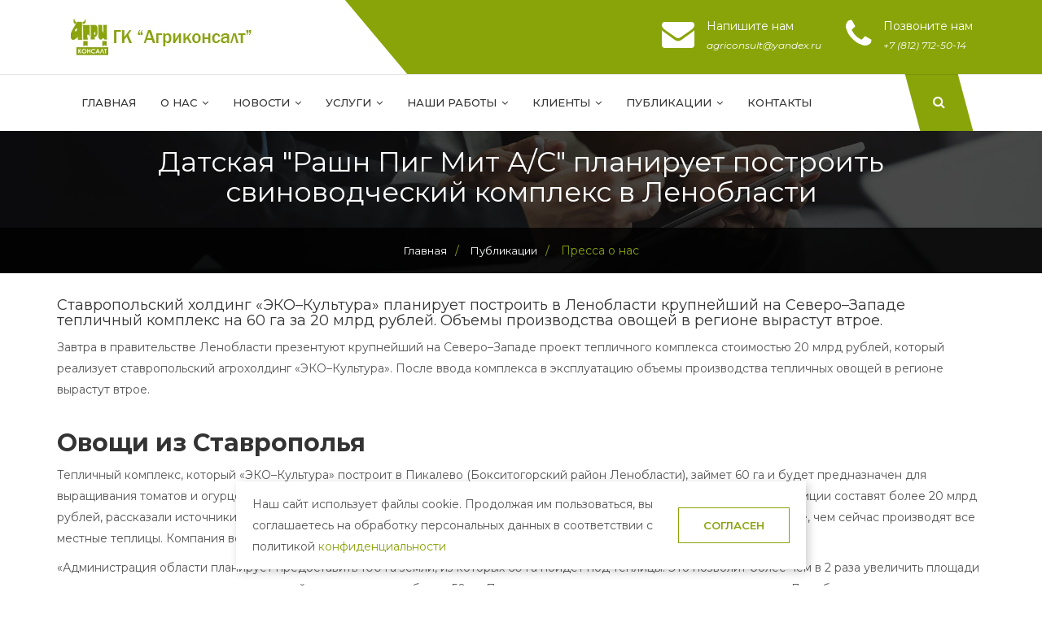

--- FILE ---
content_type: text/html; charset=UTF-8
request_url: https://agricons.ru/publikatsii/pressa-o-nas/datskaya-quot-rashn-pig-mit-a-s-quot-planiruet-postroit-svinovodcheskiy-kompleks-v-lenoblasti/
body_size: 11877
content:
<!doctype html>
<html class="no-js" lang="ru">
    <head>
        <meta charset="utf-8">
        <meta http-equiv="x-ua-compatible" content="ie=edge">
        <title>Датская &quot;Рашн Пиг Мит А/С&quot; планирует построить свиноводческий комплекс в Ленобласти</title>       
        <meta name="viewport" content="width=device-width, initial-scale=1">
		<link rel="icon" href="/favicon.svg" type="image/svg+xml">
                   <meta http-equiv="Content-Type" content="text/html; charset=UTF-8" />
<meta name="robots" content="index, follow" />
<meta name="description" content="Датская &amp;quot;Рашн Пиг Мит А/С&amp;quot; планирует построить свиноводческий комплекс в Ленобласти" />
<link href="/local/templates/agricons/components/bitrix/news.detail/bootstrap_v4/style.css?16712024583345" type="text/css" rel="stylesheet"/>
<link href="/local/templates/agricons/components/bitrix/breadcrumb/agricons/style.css?1671202458585" type="text/css" rel="stylesheet" data-template-style="true"/>
<link href="/local/templates/agricons/template_styles.css?175950736814540" type="text/css" rel="stylesheet" data-template-style="true"/>
<link href="/local/templates/agricons/css/bootstrap.min.css?1671202458121200" type="text/css" rel="stylesheet" data-template-style="true"/>
<link href="/local/templates/agricons/css/animate.css?167120245884479" type="text/css" rel="stylesheet" data-template-style="true"/>
<link href="/local/templates/agricons/css/owl.carousel.css?16712024584614" type="text/css" rel="stylesheet" data-template-style="true"/>
<link href="/local/templates/agricons/css/font-awesome.min.css?167120245829062" type="text/css" rel="stylesheet" data-template-style="true"/>
<link href="/local/templates/agricons/css/magnific-popup.css?16712024587788" type="text/css" rel="stylesheet" data-template-style="true"/>
<link href="/local/templates/agricons/css/slicknav.min.css?16712024582505" type="text/css" rel="stylesheet" data-template-style="true"/>
<link href="/local/templates/agricons/css/styles.css?168095022670091" type="text/css" rel="stylesheet" data-template-style="true"/>
<link href="/local/templates/agricons/css/responsive.css?16712024588379" type="text/css" rel="stylesheet" data-template-style="true"/>
<link href="/local/templates/agricons/css/slick.css?16808686901776" type="text/css" rel="stylesheet" data-template-style="true"/>
<link href="/local/templates/agricons/css/slick-theme.css?16808686903145" type="text/css" rel="stylesheet" data-template-style="true"/>
<link href="/local/templates/agricons/css/fancybox.css?171948652415598" type="text/css" rel="stylesheet" data-template-style="true"/>
       
<!-- Yandex.Metrika counter -->
<noscript><div><img src="https://mc.yandex.ru/watch/19957036" style="position:absolute; left:-9999px;" alt="" /></div></noscript>
<!-- /Yandex.Metrika counter -->
    </head>
    <body>
        <div id="panel">
                    </div>
      
		        <!-- preloder-wrap -->
        <!-- search-area -->
        <div class="search-area">
            <span class="closs-btn">Закрыть</span>
            <div class="container">
                <div class="row">
                    <div class="col-md-6 col-md-offset-3">
                        <div class="search-form">
                            <form action="/search/">
                                <input type="text" name="q" placeholder="Поиск..." id="search_input_text">
                                <button type="submit" name="button" class="btn-style">Искать</button>
                            </form>
                        </div>
                    </div>
                </div>
            </div>
        </div>
        <!-- search-area -->
        <!-- heared area start -->
        <header class="header-area">
                        <div class="header-middle bg-2">
                <div class="container">
                    <div class="row">
                        <div class="col-md-3 hidden-sm hidden-xs">
                            <div class="logo">
                                <a href="/"><img src="/upload/dev2fun.imagecompress/webp/local/templates/agricons/images/logo_new.webp" loading="lazy"  alt="ГК 'Агриконсалт'" title="ГК 'Агриконсалт'"></a>
                            </div>
                        </div>
                        <div class="col-md-9 col-xs-12">
                            <div class="header-middle-right">
                                <ul>
                                    <!--<li>
                                        <div class="contact-icon">
                                            <i class="fa fa-clock-o"></i>
                                        </div>
                                        <div class="contact-info">
                                            <p>MON - SAT (9AM - 5PM)</p>
                                            <span>Sunday colsed</span>
                                        </div>
                                    </li>-->
                                    <li>
                                        <div class="contact-icon">
                                            <i class="fa fa-envelope"></i>
                                        </div>
                                        <div class="contact-info">
                                            <p>Напишите нам</p>
                                            <a href="mailto:agriconsult@yandex.ru"><span>agriconsult@yandex.ru</span></a>
                                        </div>
                                    </li>
                                    <li>
                                        <div class="contact-icon">
                                            <i class="fa fa-phone"></i>
                                        </div>
                                        <div class="contact-info">
                                            <p>Позвоните нам</p>
                                            <a href="tel:+78127125014"><span>+7 (812) 712-50-14</span></a>
                                        </div>
                                    </li>
                                </ul>
                            </div>
                        </div>
                    </div>
                </div>
            </div>
            <div class="header-bottom"  id="sticky-header">
                <div class="container">
                    <div class="row">
                        <div class="hidden-md hidden-lg col-sm-8 col-xs-6">
                            <div class="logo">
                                <a href="/"><img src="/upload/dev2fun.imagecompress/webp/local/templates/agricons/images/logo_new.webp" loading="lazy"  alt="ГК 'Агриконсалт'" title="ГК 'Агриконсалт'"></a>
                            </div>
                        </div>
                        <div class="col-md-11 hidden-sm hidden-xs">
                            <div class="mainmenu">
                                <ul id="navigation">
                                    <li><a href="/">Главная</a></li>
                                    <li><a href="/about/">О нас <i class="fa fa-angle-down"></i></a>
                                        <ul class="submenu">
                                            <li><a href="/about/">О нас</a></li>
                                            <li><a href="/about/komanda/">Команда</a></li>
                                            <li><a href="/about/partnery/">Партнеры</a></li>
                                        </ul>
                                    </li>
                                    <li><a href="/novosti/">Новости <i class="fa fa-angle-down"></i></a>
                                        <ul class="submenu">
                                            <li><a href="/novosti/novosti-kompanii/">Новости компании</a></li>
                                            <li><a href="/novosti/novosti-apk/">Новости АПК</a></li>                                            
                                        </ul>
                                    </li>

                                    <li><a href="/uslugi/">Услуги <i class="fa fa-angle-down"></i></a>
                                        <ul class="submenu">
                                            <li><a href="/uslugi/biznes-planirovanie/">Бизнес-планирование</a></li>
                                            <li><a href="/uslugi/marketingovye-uslugi/">Маркетинговые услуги</a></li>            
                                             <li><a href="/uslugi/finansovye-uslugi/">Финансовые услуги</a></li>         
                                              <li><a href="/uslugi/informatsionnye-uslugi/">Информационные услуги</a></li>         
                                               <li><a href="/uslugi/nalogovye-lgoty/">Налоговые льготы</a></li>         
                                                <li><a href="/uslugi/tekhnologicheskiy-konsalting/">Технологический консалтинг</a></li>                                         
                                        </ul>
                                    </li>

                                    <li><a href="/nashi-raboty/">Наши работы <i class="fa fa-angle-down"></i></a>
                                        <ul class="submenu">
                                            <!--<li><a href="team.html">Хиты продаж</a></li>-->
                                            <li><a href="/nashi-raboty/biznes-plany/">Бизнес-планы<span class="pull-right">+</span></a>
                                                <ul class="submenu">
                                                    <li><a href="/nashi-raboty/biznes-plany/agropromyshlennyy-kompleks/">Агропромышленный комплекс<span class="pull-right">+</span></a>
                                                        <ul class="submenu">
                                                            <li><a href="/nashi-raboty/biznes-plany/agropromyshlennyy-kompleks/svinovodstvo/">Свиноводство</a></li>
                                                            <li><a href="/nashi-raboty/biznes-plany/agropromyshlennyy-kompleks/molochnoe-zhivotnovodstvo/">Молочное животноводство</a></li>
                                                            <li><a href="/nashi-raboty/biznes-plany/agropromyshlennyy-kompleks/myasnoe-zhivotnovodstvo/">Мясное животноводство</a></li>
                                                            <li><a href="/nashi-raboty/biznes-plany/agropromyshlennyy-kompleks/rybovodstvo/">Рыбоводство</a></li>
                                                            <li><a href="/nashi-raboty/biznes-plany/agropromyshlennyy-kompleks/ptitsevodstvo/">Птицеводство</a></li>
                                                            <li><a href="/nashi-raboty/biznes-plany/agropromyshlennyy-kompleks/rastenievodstvo/">Растениеводство</a></li>
                                                            <li><a href="/nashi-raboty/biznes-plany/agropromyshlennyy-kompleks/prochie_apk/">Прочие</a></li>
                                                        </ul>
                                                    </li>
                                                    <li><a href="/nashi-raboty/biznes-plany/pishchevaya-promyshlennost/">Пищевая промышленность<span class="pull-right">+</span></a>
                                                        <ul class="submenu">
                                                            <li><a href="/nashi-raboty/biznes-plany/pishchevaya-promyshlennost/myasopererabotka/">Мясопереработка</a></li>
                                                            <li><a href="/nashi-raboty/biznes-plany/pishchevaya-promyshlennost/pererabotka-moloka/">Переработка молока</a></li>
                                                            <li><a href="/nashi-raboty/biznes-plany/pishchevaya-promyshlennost/rybopererabotka/">Рыбопереработка</a></li>
                                                            <li><a href="/nashi-raboty/biznes-plany/pishchevaya-promyshlennost/prochie_pp/">Прочие</a></li>
                                                        </ul>
                                                    </li>
                                                    <li><a href="/nashi-raboty/biznes-plany/stroitelstvo/">Строительство</a></li>
                                                    <li><a href="/nashi-raboty/biznes-plany/prochie/">Прочие</a></li>                                                 
                                                </ul>
                                            </li>
                                            <li><a href="/nashi-raboty/marketingovye-issledovaniya-i-strategii/">Маркетинговые исследования и стратегии</a></li>
                                            <li><a href="/nashi-raboty/spravochniki-i-bazy-dannykh/">Справочники и Базы данных </a></li>
                                            <li><a href="/nashi-raboty/otchety-po-tekhnologicheskomu-konsultirovaniyu/">Отчеты по технологическому консультированию</a></li>
                                            <li><a href="/nashi-raboty/prochie-raboty/">Прочие работы (программы, концепции и т.д.)</a></li>

                                        </ul>
                                    </li>
                                    <li><a href="/klienty/">Клиенты <i class="fa fa-angle-down"></i></a>
                                        <ul class="submenu">
                                            <li><a href="/klienty/">Клиенты</a></li>
                                            <li><a href="/klienty/otzyvy-klientov/">Отзывы клиентов</a></li>                                          
                                        </ul>
                                    </li>
                                    <li><a href="/publikatsii/">Публикации <i class="fa fa-angle-down"></i></a>
                                        <ul class="submenu">
                                            <li><a href="/publikatsii/nashi-publikatsii/">Наши публикации</a></li>
                                            <li><a href="/publikatsii/pressa-o-nas/">Пресса о нас</a></li>                                          
                                        </ul>
                                    </li>
                                    <li><a href="/kontakty/">Контакты</a></li>                                    
                                </ul>
                            </div>
                        </div>
                        <div class="col-md-1 col-sm-2 col-xs-3">
                            <div class="search-wrap text-right">
                                <ul>
                                    <li>
                                        <a href="javascript:void(0);">
                                            <i class="fa fa-search"></i>
                                        </a>
                                    </li>
                                </ul>
                            </div>
                        </div>
                        <div class="col-sm-2 clear col-xs-3 hidden-md hidden-lg">
                            <div class="responsive-menu-wrap floatright"></div>
                        </div>
                    </div>
                </div>
            </div>
        </header>
        <!-- heared area end -->
                <div class="breadcumb-area black-opacity bg-img-4">
            <div class="container">
                <div class="row">
                    <div class="col-xs-12">
                        <div class="breadcumb-wrap">
                            <h1>Датская &quot;Рашн Пиг Мит А/С&quot; планирует построить свиноводческий комплекс в Ленобласти</h1>
                        </div>
                    </div>
                </div>
            </div>
            <div class="breadcumb-menu">
                <div class="container">
                    <div class="row">
                        <div class="col-xs-12">
                            <ul itemprop="http://schema.org/breadcrumb" itemscope itemtype="http://schema.org/BreadcrumbList">
			<li id="bx_breadcrumb_0" itemprop="itemListElement" itemscope itemtype="http://schema.org/ListItem">				
				<a href="/" title="Главная" itemprop="item">
					<span itemprop="name">Главная</span>
				</a>
				<meta itemprop="position" content="1" />
			</li><li>/</li>
			<li id="bx_breadcrumb_1" itemprop="itemListElement" itemscope itemtype="http://schema.org/ListItem">				
				<a href="/publikatsii/" title="Публикации" itemprop="item">
					<span itemprop="name">Публикации</span>
				</a>
				<meta itemprop="position" content="2" />
			</li><li>/</li>
			<li>				
				<span>Пресса о нас</span>
			</li>                        </div>
                    </div>
                </div>
            </div>
        </div>
        <section class="ptb-30"><div class="container"><div class="row">
<div class="news-detail bx-blue">
	<div class="mb-3" id="bx_1878455859_2068">

							
		<div class="news-detail-body">

							<!--<h3 class="news-detail-title">Датская &quot;Рашн Пиг Мит А/С&quot; планирует построить свиноводческий комплекс в Ленобласти</h3>-->
			
			<div class="news-detail-content">
									<h4 class="b-article__lead">Ставропольский холдинг «ЭКО–Культура» планирует построить в Ленобласти крупнейший на Северо–Западе тепличный комплекс на 60 га за 20 млрд рублей. Объемы производства овощей в регионе вырастут втрое.</h4>  <p>Завтра в правительстве Ленобласти презентуют крупнейший на Северо–Западе проект тепличного комплекса стоимостью 20 млрд рублей, который реализует ставропольский агрохолдинг «ЭКО–Культура». После ввода комплекса в эксплуатацию объемы производства тепличных овощей в регионе вырастут втрое.</p>  <div class="b-grid__col b-linked-width b-left b-article__article-preview b-article-preview-gray"> </div>  <h2><strong>Овощи из Ставрополья</strong></h2>  <p>Тепличный комплекс, который «ЭКО–Культура» построит в Пикалево (Бокситогорский район Ленобласти), займет 60 га и будет предназначен для выращивания томатов и огурцов. В агрохолдинге сообщили, что идут переговоры, но от комментариев воздержались. Инвестиции составят более 20 млрд рублей, рассказали источники «ДП». Объем производства может составить 45 тыс. т продукции в год, что почти вдвое больше, чем сейчас производят все местные теплицы. Компания ведет переговоры с правительством Ленобласти и администрацией Бокситогорского района.</p>  <p>«Администрация области планирует предоставить 100 га земли, из которых 60 га пойдет под теплицы. Это позволит более чем в 2 раза увеличить площади теплиц региона, которые на сегодняшний день составляют более 50 га. Проект станет самым крупным в аграрном секторе Ленобласти и получит все меры государственной поддержки», — говорит зампредседателя правительства Ленобласти по АПК Сергей Яхнюк.</p>  <p>«Размещение в Пикалево позволит инвестору воспользоваться поддержкой Фонда развития моногородов, который может финансировать создание инженерной инфраструктуры, а также получить льготы и преференции в случае, если с их помощью Пикалево будет признано территорией опережающего развития. Будет создано более 800 рабочих мест», — отмечает Сергей Мухин, глава администрации Бокситогорского района.</p>     <h2><strong>В ряду крупнейших</strong></h2>  <p>Проект станет одним из крупнейших и в агропромышленном секторе Северо–Запада. Среди последних заявленных крупных проектов — агрокластер, который реализует Великолукский мясокомбинат в Псковской области за 50 млрд рублей, строительство предприятия по производству кофе «Орими–Трэйд» за 7 млрд рублей во Всеволожском районе, расширение индейководческой фермы «Труд» в Лужском районе за 5 млрд рублей, строительство свиноводческой фермы «Идаванг Агро» в Лужском районе за 2,4 млрд рублей и т. д.</p>  <p>Агрохолдинг «ЭКО–Культура» владеет двумя тепличными комбинатами общей площадью 30 га, расположенными в Ставропольском крае. На конец 2016 года их площадь вырастет вдвое, общий объем производства сегодня составляет 18,7 тыс. т овощей, сказано на сайте компании.</p>  <div class="b-grid__col b-linked-width b-left b-article__article-preview b-article-preview-gray"> </div>  <p>Также у агрохолдинга есть распределительные центры в Ставропольском крае и в Москве. К 2020 году общие площади теплиц «ЭКО–Культуры» в разных регионах вырастут до 516 га, объем производства составит 386,19 тыс. т овощей в год.</p>  <p>В двух регионах проекты уже реализуются: в Липецкой области стоимость проекта оценивается в 12 млрд рублей, в Воронежской — в 18 млрд рублей. Партнером компании выступает Россельхозбанк. Владеют «ЭКО–Культурой» Андрей Петренко и Елена Марин. Продукция поставляется в федеральные и региональные продовольственные сети.</p>  <h2>Не хватает своих</h2>  <p>В 2015 году областные теплицы произвели 26,4 тыс. т огурцов и томатов (118,6% к 2014 году), из них 2,1 тыс. т томатов, по данным комитета по АПК. Крупнейшие производители этих овощей — «Выборжец», «Круглый год», «Молодежный».</p>  <p>Все они планируют расширение. «Круглый год» анонсировал строительство 5 га теплиц с объемом инвестиций 1,9 млрд рублей. «Выборжец» вложит 2,3 млрд рублей в увеличение мощностей. Развиваются и новые проекты. Холдинг «Титан–2» экс–сенатора Григория Нагинского совместно с ИСГ «Сплав» экс–совладельца банка «Таврический» Олега Захаржевского построит теплицы на 15 га в Сосновом Бору, рядом с ЛАЭС, за 3 млрд рублей (оценка экспертов). ГК «Мега Мейд» планирует проект на 12 га за 2 млрд.</p>  <p>По данным компании «Технологии Роста», емкость рынка тепличных овощей в СЗФО — 180–190 тыс. т в год, а доля продукции местных теплиц — 33%, еще 12–15% поставляют теплицы из других регионов РФ. Остальное — импорт. Объем российского рынка тепличных овощей в 2015 году составил 1,6 млн т против 1,9 млн т в 2013–м, а в 2016 году сокращение составит еще 10%, что связано с падающей покупательной способностью. Доля отечественной продукции в 2015 году составила 47% и выросла за последние 3 года на 18%.</p>  <p><strong>«Объем производства томатов закрытого грунта за 2013–2015 годы вырос на 9,3 тыс. т, или на 4,3%, до 213,3 тыс. т. Емкость рынка томатов в России составляет 1 млн т, из которых импорт — 837 тыс. т (81%). Объем производства огурцов закрытого грунта за 2013–2015 годы вырос на 86,4 тыс. т, или на 17,9%, составив 482,6 тыс. т. Всего же производство огурцов и томатов внутри страны в 2015 году превысило 680 тыс. т, что ненамного больше импорта», — говорят в ООО «Агриконсалт».</strong></p>  <p>Дефицит тепличных овощей оценивается более чем в 40%. В планах Минсельхоза увеличить объем производства к 2020 году до 1 млн т. В течение 5 лет для этого необходимо строительство и модернизация 2 тыс. га теплиц, отмечали чиновники и эксперты. В 2015 году, по данным органов власти и профессиональных сообществ, было модернизировано 50 га теплиц и построено более 200 га.</p>  <div class="b-article-stretched b-article-stretched_old-image-container"><img class="b-article-stretched__image" src="http://img4.dp.ru/images/article/2016/11/22/4d22330b-466d-4a94-8cc2-05070f53f792.jpg" loading="lazy"  />  <div class="b-article-image-footer b-article-image-footer__short-write"> </div>  </div>  <h2><strong>Овощной бум</strong></h2>  <p>В 2016 году господдержку 5,7 млрд рублей получили 20 инвестпроектов. Неудивительно, что бизнес интересуется развитием теплиц. Петербургские бизнесмены Сергей Рукин и основатель Yota Сергей Адоньев создали компанию «Технологии тепличного роста» и уже построили комбинаты в Тюменской (17 га) и Московской области (12 га). Общая площадь комбинатов к 2020 году составит более 150 га на 120 тыс. т овощей в год. СМИ сообщали, что сын миллиардера Романа Абрамовича Аркадий в Белгородской области построит более 100 га теплиц более чем за 20 млрд рублей. В то же время компания «Русагро» приостановила проект на 100 га за 20 млрд рублей в Тамбовской области из–за недостаточной господдержки.</p>  <p>Среди проблем, с которыми сталкиваются производители, — отсутствие доступных кредитов, дефицит кадров, высокая доля импорта в семенах гибридов, удобрениях, средствах защиты и т. д. Но эксперты говорят, что значимым для тепличного бизнеса фактором стала бы гарантия продления эмбарго на ввоз овощей из Евросоюза и Турции, которая была одним из главных поставщиков томатов на российский рынок (более 50% импорта томатов). С 1 января 2016 года ввоз турецкой плодоовощной продукции был закрыт, после того как Турцией был сбит российский самолет во время операции в Сирии. После извинений со стороны турецких властей уже в октябре в Россию разрешили ввоз цитрусовых. При этом на минувшей неделе на Всемирном зерновом форуме в Сочи представители Минсельхоза сообщили, что необходимо отсрочить разрешение на ввоз томатов на 2–3 года, поскольку идут активные инвестиции в тепличные комплексы, импорт может повлиять на конкурентоспособность местной продукции.</p>  <h2><strong>Ставка на свое</strong></h2>  <p>Тамара Решетникова, гендиректор «Технологий Роста», говорит, что по огурцам высока вероятность полного замещения импорта в течение 3 лет, а полностью заместить импорт томатов до 2020 года вряд ли удастся. <strong>«Производство огурцов увеличивается во многом благодаря антисанкциям. Если раньше крупными поставщиками огурцов были Испания, Нидерланды, Белоруссия, Иран, Турция, то сейчас крупнейший поставщик — это Белоруссия, заметны Иран, Марокко, Китай», — отмечает Андрей Голохвастов, гендиректор ООО «Агриконсалт».</strong></p>  <p>Локальные производители находятся в выигрышном положении. «Девальвация рубля оказывает влияние на развитие и прибыльность отрасли. Если в 2013 году в зимний период на полках преобладали овощи из Марокко, Египта, Израиля и т. д., сейчас ситуация иная.</p>  <p>У московских и петербургских комбинатов проблем со сбытом нет. Основная проблема была в том, что раньше они не могли дать тот объем продукции, в котором сети нуждались, в отличие от импортеров овощей», — поясняет Александр Петренко, гендиректор ИК «Грифон–Эксперт». Выращивание овощей в закрытом грунте выгодно при современных энергосберегающих технологиях, больших объемах и грамотной логистике.</p>  <p>«Если тепличный комбинат будет удовлетворять этим требованиям, то проблем не будет», — заключает он.</p>  <div class="b-opinion b-opinion_article">  <div class="b-opinion__title">  <div class="b-opinion-personality__name">АЛЕКСАНДР БЕЛЬКОВЕЦ</div>  <div class="b-opinion-personality__description">директор по продажам агрохолдинга «Выборжец»</div>  </div>  <div class="b-opinion__title"><em>Рынок тепличных овощей близок к насыщению, потому что много тепличных комплексов запустилось в 2016 году и планируется к запуску в 2017 году. Стоимость местных огурцов уже сравнялась с ценой на импортные, что хорошо для покупателя, но плохо для производителя. При дальнейшем увеличении площадей теплиц цена на российский огурец будет падать, а это ударит по экономике проектов, которые и так окупаются с большим трудом и являются крайне капиталоемкими. Осенью 2016 года цена на местный огурец упала на 30% по отношению к прошлому году. </em></div>  <div class="b-opinion__personality b-opinion-personality">  <div class="b-opinion-personality__name"> </div>  <div class="b-opinion-personality__description"> </div>  <div class="b-opinion-personality__description">  <div class="b-opinion-personality__name">МИХАИЛ АСМОЛОВ</div>  <div class="b-opinion-personality__description">руководитель отдела закупок сети «Лукошко»</div>  </div>  </div>  </div>  <div class="b-opinion b-opinion_article">  <div class="b-opinion__title"><em>Если возобновится ввоз турецких томатов, то первое время поставщики будут демпинговать, чтобы завоевать долю рынка. Качество товара у российских и зарубежных производителей более–менее одинаковое. Сегодня доля продукции областных хозяйств на наших прилавках составляет около 50 %. Но мы предпочитаем работать с дистрибьюторами, потому что они предлагают более гибкую ценовую политику и лояльны к клиентам. А для многих потребителей значение имеет цена, тогда как страна–производитель не столь важна.</em></div>  <div class="b-opinion__personality b-opinion-personality">  <div class="b-opinion-personality__photo"> </div>  <div class="b-opinion-personality__name"> </div>  </div>  </div>  <div class="b-opinion b-opinion_article">  <div class="b-opinion__title">  <div class="b-opinion-personality__name">АНТОН ПАНТЕЛЕЕВ</div>  <div class="b-opinion-personality__description">директор по работе со СМИ ГК «Дикси»</div>  </div>  <div class="b-opinion__title"><em>Наша компания всегда отдает приоритет отечественным поставщикам, все позиции, которые по климатическим нормам могут производиться в России, сеть закупает здесь. Доля российских поставок в категории овощей и фруктов в сезон может превышать 80%. Российские предприятия действительно усилили развитие в последние годы, но пока спрос превышает предложение от отечественных компаний. Российские овощи всегда пользовались популярностью у покупателей. Мы можем отметить рост спроса на томаты на ветке, розовые томаты, огурцы.</em></div>  <div class="b-opinion__title"> </div>  <div class="b-opinion__title"><a href="http://www.dp.ru/a/2016/11/22/Parnikovij_jeffekt" target="_blank" rel="alternate">http://www.dp.ru/</a></div>  </div>							</div>

		</div>

		
			
			
		
	
	
			<div class="news-detail-date">30.10.2015</div>
	


	</div>
</div>
</div></div></section>
<!-- footer-area start  -->
        <footer>
            <div class="footer-top">
                <div class="container">
                    <div class="row">
                        <div class="col-md-4 col-sm-6 col-xs-12  col wow fadeInUp" data-wow-delay=".1s">
                            <div class="footer-widget footer-logo">
                                <h1>ГК "Агриконсалт"</h1>
                                <p>Россия, 191119, С-Петербург, ул. Достоевского, д.29/18, оф.4</p>
                                <ul>
                                    <li><i class="fa fa-phone"></i> тел.:<a href="tel:+78127125014">+7 (812) 712-50-14</a>; <a href="tel:+78125757666">575-76-66</a></li>
                                     <li><i class="fa fa-phone"></i> моб: <a href="tel:+79213375133">+7 (921) 33-751-33</a>, <a href="tel:+79219170648">+7 (921) 917-06-48</a></li>
                                    <li><i class="fa fa-envelope"></i><a href="mailto:info@agricons.ru"><span>info@agricons.ru</span></a></li>
                                    <li><i class="fa fa-envelope"></i><a href="mailto:agriconsult@yandex.ru"><span>agriconsult@yandex.ru</span></a></li>
                                </ul>
                            </div>
                        </div>
                        <div class="col-md-4 col-sm-6 col-xs-12 col wow fadeInUp" data-wow-delay=".2s">
                            <div class="footer-widget footer-menu">
                                <h2>Меню</h2>
                                <ul>
                                    <li><a href="/about/">О нас</a></li>
                                    <li><a href="/novosti/">Новости</a></li>
                                    <li><a href="/uslugi/">Услуги</a></li>
                                    <li><a href="/nashi-raboty/">Наши работы</a></li>
<li><a href="/klienty/">Клиенты</a></li>
<li><a href="/publikatsii/">Публикации</a></li>
                                    <li><a href="/kontakty/">Контакты</a></li>

                                </ul>
                            </div>
                        </div>
                        <div class="col-md-4 col-sm-12 col-xs-12 col wow fadeInUp" data-wow-delay=".4s">
                          <div class="footer-widget quick-contact">
                                <h2>Напишите нам</h2>
                                <form class="feedback_form" action="#">
                                	<div class="formSendError"></div>
                                	<input type="hidden" name="recaptcha_response" id="recaptcha_response">
                                    <input type="text" placeholder="Ваше Имя" name="name" class="feedback_name" required>
                                    <input type="email" placeholder="Email" name="email" class="feedback_email" required>
                                    <input type="text" placeholder="Телефон" name="phone" class="feedback_phone" required>
                                    <textarea name="massage" id="massage" cols="30" rows="10" placeholder="Сообщение" class="feedback_msg" required></textarea>

                                    <div class="checkbox-wrapper">
                                        <input type="checkbox" name="checkbox" id="checkbox" value="1" class="feedback_checkbox" required>
                                        <label for="checkbox">Я согласен с <a href="/privacy/" target="_blank">политикой конфиденциальности</a></label>
                                    </div>
                                    <button  name="button" class="btn-style">Отправить</button>
                                </form>
                            </div>
                        </div>
                    </div>
                </div>
            </div>
            <div class="footer-bottom text-center">
                <div class="container">
                    <div class="row">
                        <div class="col-xs-12">
ООО «Агриконсалт». Все права защищены. &copy; 1994-2026<br>
Использование материалов, опубликованных на сайте, возможно только с письменного разрешения «Агриконсалт»<br>
                            При использовании материалов обязательна ссылка на <a href="https://agricons.ru" style="color:#fff">agricons.ru</a><br>

                        </div>
                    </div>
                </div>
            </div>
        </footer>
        <!-- footer-area end  -->



        <div class="cookie__notice stage-wrapper">
            <div class="cookie__wrapper">
            <div class="cookie__notice-text">Наш сайт использует файлы cookie. Продолжая им пользоваться, вы соглашаетесь на обработку персональных данных в соответствии с политикой <a href="/privacy/" target="_blank">конфиденциальности</a></div>
			<div class="cookie__notice-text--mob">
				Мы используем файлы cookie, чтобы сайт работал лучше
			</div>
            <div class="cookie__notice-btn"><button  class="btn-style cookie__accept">
                        Согласен
</button></div>
            </div>
        </div>

    <script src="/local/templates/agricons/js/vendor/modernizr-2.8.3.min.js?167120245815514"></script>
<script src="/local/templates/agricons/js/vendor/jquery-1.12.4.min.js?167120245897162"></script>
<script src="/local/templates/agricons/js/bootstrap.min.js?167120245837045"></script>
<script src="/local/templates/agricons/js/owl.carousel.min.js?167120245840401"></script>
<script src="/local/templates/agricons/js/counterup.main.js?16712024581074"></script>
<script src="/local/templates/agricons/js/imagesloaded.pkgd.min.js?16712024585441"></script>
<script src="/local/templates/agricons/js/isotope.pkgd.min.js?167120245834695"></script>
<script src="/local/templates/agricons/js/jquery.waypoints.min.js?16712024589028"></script>
<script src="/local/templates/agricons/js/jquery.magnific-popup.min.js?167120245820228"></script>
<script src="/local/templates/agricons/js/jquery.slicknav.min.js?16712024588415"></script>
<script src="/local/templates/agricons/js/snake.min.js?1671202458867"></script>
<script src="/local/templates/agricons/js/wow.min.js?16712024588426"></script>
<script src="/local/templates/agricons/js/plugins.js?16712024588946"></script>
<script src="/local/templates/agricons/js/jquery.maskedinput.js?16819024297437"></script>
<script src="/local/templates/agricons/js/fancybox.js?1719486512105638"></script>
<script src="/local/templates/agricons/js/slick.min.js?168086870453180"></script>
<script src="/local/templates/agricons/js/scripts.js?175025485023962"></script>
<script src="/local/templates/agricons/components/bitrix/news.detail/bootstrap_v4/script.js?16712024584815"></script>

<script type="text/javascript" >
   (function(m,e,t,r,i,k,a){m[i]=m[i]||function(){(m[i].a=m[i].a||[]).push(arguments)};
   m[i].l=1*new Date();
   for (var j = 0; j < document.scripts.length; j++) {if (document.scripts[j].src === r) { return; }}
   k=e.createElement(t),a=e.getElementsByTagName(t)[0],k.async=1,k.src=r,a.parentNode.insertBefore(k,a)})
   (window, document, "script", "https://mc.yandex.ru/metrika/tag.js", "ym");

   ym(19957036, "init", {
        clickmap:true,
        trackLinks:true,
        accurateTrackBounce:true,
        webvisor:true
   });
</script>
<script src="https://www.google.com/recaptcha/api.js?render=6Lcn950lAAAAAPiT5zpiU2JeWqTCetpYBXKUc0V3"></script>
<script type="text/javascript">
	BX.ready(function() {
		var slider = new JCNewsSlider('bx_1878455859_2068', {
			imagesContainerClassName: 'news-detail-slider-container',
			leftArrowClassName: 'news-detail-slider-arrow-container-left',
			rightArrowClassName: 'news-detail-slider-arrow-container-right',
			controlContainerClassName: 'news-detail-slider-control'
		});
	});
</script>

</body>
</html>


--- FILE ---
content_type: text/html; charset=utf-8
request_url: https://www.google.com/recaptcha/api2/anchor?ar=1&k=6Lcn950lAAAAAPiT5zpiU2JeWqTCetpYBXKUc0V3&co=aHR0cHM6Ly9hZ3JpY29ucy5ydTo0NDM.&hl=en&v=PoyoqOPhxBO7pBk68S4YbpHZ&size=invisible&anchor-ms=20000&execute-ms=30000&cb=hm16g4fhqfnu
body_size: 48820
content:
<!DOCTYPE HTML><html dir="ltr" lang="en"><head><meta http-equiv="Content-Type" content="text/html; charset=UTF-8">
<meta http-equiv="X-UA-Compatible" content="IE=edge">
<title>reCAPTCHA</title>
<style type="text/css">
/* cyrillic-ext */
@font-face {
  font-family: 'Roboto';
  font-style: normal;
  font-weight: 400;
  font-stretch: 100%;
  src: url(//fonts.gstatic.com/s/roboto/v48/KFO7CnqEu92Fr1ME7kSn66aGLdTylUAMa3GUBHMdazTgWw.woff2) format('woff2');
  unicode-range: U+0460-052F, U+1C80-1C8A, U+20B4, U+2DE0-2DFF, U+A640-A69F, U+FE2E-FE2F;
}
/* cyrillic */
@font-face {
  font-family: 'Roboto';
  font-style: normal;
  font-weight: 400;
  font-stretch: 100%;
  src: url(//fonts.gstatic.com/s/roboto/v48/KFO7CnqEu92Fr1ME7kSn66aGLdTylUAMa3iUBHMdazTgWw.woff2) format('woff2');
  unicode-range: U+0301, U+0400-045F, U+0490-0491, U+04B0-04B1, U+2116;
}
/* greek-ext */
@font-face {
  font-family: 'Roboto';
  font-style: normal;
  font-weight: 400;
  font-stretch: 100%;
  src: url(//fonts.gstatic.com/s/roboto/v48/KFO7CnqEu92Fr1ME7kSn66aGLdTylUAMa3CUBHMdazTgWw.woff2) format('woff2');
  unicode-range: U+1F00-1FFF;
}
/* greek */
@font-face {
  font-family: 'Roboto';
  font-style: normal;
  font-weight: 400;
  font-stretch: 100%;
  src: url(//fonts.gstatic.com/s/roboto/v48/KFO7CnqEu92Fr1ME7kSn66aGLdTylUAMa3-UBHMdazTgWw.woff2) format('woff2');
  unicode-range: U+0370-0377, U+037A-037F, U+0384-038A, U+038C, U+038E-03A1, U+03A3-03FF;
}
/* math */
@font-face {
  font-family: 'Roboto';
  font-style: normal;
  font-weight: 400;
  font-stretch: 100%;
  src: url(//fonts.gstatic.com/s/roboto/v48/KFO7CnqEu92Fr1ME7kSn66aGLdTylUAMawCUBHMdazTgWw.woff2) format('woff2');
  unicode-range: U+0302-0303, U+0305, U+0307-0308, U+0310, U+0312, U+0315, U+031A, U+0326-0327, U+032C, U+032F-0330, U+0332-0333, U+0338, U+033A, U+0346, U+034D, U+0391-03A1, U+03A3-03A9, U+03B1-03C9, U+03D1, U+03D5-03D6, U+03F0-03F1, U+03F4-03F5, U+2016-2017, U+2034-2038, U+203C, U+2040, U+2043, U+2047, U+2050, U+2057, U+205F, U+2070-2071, U+2074-208E, U+2090-209C, U+20D0-20DC, U+20E1, U+20E5-20EF, U+2100-2112, U+2114-2115, U+2117-2121, U+2123-214F, U+2190, U+2192, U+2194-21AE, U+21B0-21E5, U+21F1-21F2, U+21F4-2211, U+2213-2214, U+2216-22FF, U+2308-230B, U+2310, U+2319, U+231C-2321, U+2336-237A, U+237C, U+2395, U+239B-23B7, U+23D0, U+23DC-23E1, U+2474-2475, U+25AF, U+25B3, U+25B7, U+25BD, U+25C1, U+25CA, U+25CC, U+25FB, U+266D-266F, U+27C0-27FF, U+2900-2AFF, U+2B0E-2B11, U+2B30-2B4C, U+2BFE, U+3030, U+FF5B, U+FF5D, U+1D400-1D7FF, U+1EE00-1EEFF;
}
/* symbols */
@font-face {
  font-family: 'Roboto';
  font-style: normal;
  font-weight: 400;
  font-stretch: 100%;
  src: url(//fonts.gstatic.com/s/roboto/v48/KFO7CnqEu92Fr1ME7kSn66aGLdTylUAMaxKUBHMdazTgWw.woff2) format('woff2');
  unicode-range: U+0001-000C, U+000E-001F, U+007F-009F, U+20DD-20E0, U+20E2-20E4, U+2150-218F, U+2190, U+2192, U+2194-2199, U+21AF, U+21E6-21F0, U+21F3, U+2218-2219, U+2299, U+22C4-22C6, U+2300-243F, U+2440-244A, U+2460-24FF, U+25A0-27BF, U+2800-28FF, U+2921-2922, U+2981, U+29BF, U+29EB, U+2B00-2BFF, U+4DC0-4DFF, U+FFF9-FFFB, U+10140-1018E, U+10190-1019C, U+101A0, U+101D0-101FD, U+102E0-102FB, U+10E60-10E7E, U+1D2C0-1D2D3, U+1D2E0-1D37F, U+1F000-1F0FF, U+1F100-1F1AD, U+1F1E6-1F1FF, U+1F30D-1F30F, U+1F315, U+1F31C, U+1F31E, U+1F320-1F32C, U+1F336, U+1F378, U+1F37D, U+1F382, U+1F393-1F39F, U+1F3A7-1F3A8, U+1F3AC-1F3AF, U+1F3C2, U+1F3C4-1F3C6, U+1F3CA-1F3CE, U+1F3D4-1F3E0, U+1F3ED, U+1F3F1-1F3F3, U+1F3F5-1F3F7, U+1F408, U+1F415, U+1F41F, U+1F426, U+1F43F, U+1F441-1F442, U+1F444, U+1F446-1F449, U+1F44C-1F44E, U+1F453, U+1F46A, U+1F47D, U+1F4A3, U+1F4B0, U+1F4B3, U+1F4B9, U+1F4BB, U+1F4BF, U+1F4C8-1F4CB, U+1F4D6, U+1F4DA, U+1F4DF, U+1F4E3-1F4E6, U+1F4EA-1F4ED, U+1F4F7, U+1F4F9-1F4FB, U+1F4FD-1F4FE, U+1F503, U+1F507-1F50B, U+1F50D, U+1F512-1F513, U+1F53E-1F54A, U+1F54F-1F5FA, U+1F610, U+1F650-1F67F, U+1F687, U+1F68D, U+1F691, U+1F694, U+1F698, U+1F6AD, U+1F6B2, U+1F6B9-1F6BA, U+1F6BC, U+1F6C6-1F6CF, U+1F6D3-1F6D7, U+1F6E0-1F6EA, U+1F6F0-1F6F3, U+1F6F7-1F6FC, U+1F700-1F7FF, U+1F800-1F80B, U+1F810-1F847, U+1F850-1F859, U+1F860-1F887, U+1F890-1F8AD, U+1F8B0-1F8BB, U+1F8C0-1F8C1, U+1F900-1F90B, U+1F93B, U+1F946, U+1F984, U+1F996, U+1F9E9, U+1FA00-1FA6F, U+1FA70-1FA7C, U+1FA80-1FA89, U+1FA8F-1FAC6, U+1FACE-1FADC, U+1FADF-1FAE9, U+1FAF0-1FAF8, U+1FB00-1FBFF;
}
/* vietnamese */
@font-face {
  font-family: 'Roboto';
  font-style: normal;
  font-weight: 400;
  font-stretch: 100%;
  src: url(//fonts.gstatic.com/s/roboto/v48/KFO7CnqEu92Fr1ME7kSn66aGLdTylUAMa3OUBHMdazTgWw.woff2) format('woff2');
  unicode-range: U+0102-0103, U+0110-0111, U+0128-0129, U+0168-0169, U+01A0-01A1, U+01AF-01B0, U+0300-0301, U+0303-0304, U+0308-0309, U+0323, U+0329, U+1EA0-1EF9, U+20AB;
}
/* latin-ext */
@font-face {
  font-family: 'Roboto';
  font-style: normal;
  font-weight: 400;
  font-stretch: 100%;
  src: url(//fonts.gstatic.com/s/roboto/v48/KFO7CnqEu92Fr1ME7kSn66aGLdTylUAMa3KUBHMdazTgWw.woff2) format('woff2');
  unicode-range: U+0100-02BA, U+02BD-02C5, U+02C7-02CC, U+02CE-02D7, U+02DD-02FF, U+0304, U+0308, U+0329, U+1D00-1DBF, U+1E00-1E9F, U+1EF2-1EFF, U+2020, U+20A0-20AB, U+20AD-20C0, U+2113, U+2C60-2C7F, U+A720-A7FF;
}
/* latin */
@font-face {
  font-family: 'Roboto';
  font-style: normal;
  font-weight: 400;
  font-stretch: 100%;
  src: url(//fonts.gstatic.com/s/roboto/v48/KFO7CnqEu92Fr1ME7kSn66aGLdTylUAMa3yUBHMdazQ.woff2) format('woff2');
  unicode-range: U+0000-00FF, U+0131, U+0152-0153, U+02BB-02BC, U+02C6, U+02DA, U+02DC, U+0304, U+0308, U+0329, U+2000-206F, U+20AC, U+2122, U+2191, U+2193, U+2212, U+2215, U+FEFF, U+FFFD;
}
/* cyrillic-ext */
@font-face {
  font-family: 'Roboto';
  font-style: normal;
  font-weight: 500;
  font-stretch: 100%;
  src: url(//fonts.gstatic.com/s/roboto/v48/KFO7CnqEu92Fr1ME7kSn66aGLdTylUAMa3GUBHMdazTgWw.woff2) format('woff2');
  unicode-range: U+0460-052F, U+1C80-1C8A, U+20B4, U+2DE0-2DFF, U+A640-A69F, U+FE2E-FE2F;
}
/* cyrillic */
@font-face {
  font-family: 'Roboto';
  font-style: normal;
  font-weight: 500;
  font-stretch: 100%;
  src: url(//fonts.gstatic.com/s/roboto/v48/KFO7CnqEu92Fr1ME7kSn66aGLdTylUAMa3iUBHMdazTgWw.woff2) format('woff2');
  unicode-range: U+0301, U+0400-045F, U+0490-0491, U+04B0-04B1, U+2116;
}
/* greek-ext */
@font-face {
  font-family: 'Roboto';
  font-style: normal;
  font-weight: 500;
  font-stretch: 100%;
  src: url(//fonts.gstatic.com/s/roboto/v48/KFO7CnqEu92Fr1ME7kSn66aGLdTylUAMa3CUBHMdazTgWw.woff2) format('woff2');
  unicode-range: U+1F00-1FFF;
}
/* greek */
@font-face {
  font-family: 'Roboto';
  font-style: normal;
  font-weight: 500;
  font-stretch: 100%;
  src: url(//fonts.gstatic.com/s/roboto/v48/KFO7CnqEu92Fr1ME7kSn66aGLdTylUAMa3-UBHMdazTgWw.woff2) format('woff2');
  unicode-range: U+0370-0377, U+037A-037F, U+0384-038A, U+038C, U+038E-03A1, U+03A3-03FF;
}
/* math */
@font-face {
  font-family: 'Roboto';
  font-style: normal;
  font-weight: 500;
  font-stretch: 100%;
  src: url(//fonts.gstatic.com/s/roboto/v48/KFO7CnqEu92Fr1ME7kSn66aGLdTylUAMawCUBHMdazTgWw.woff2) format('woff2');
  unicode-range: U+0302-0303, U+0305, U+0307-0308, U+0310, U+0312, U+0315, U+031A, U+0326-0327, U+032C, U+032F-0330, U+0332-0333, U+0338, U+033A, U+0346, U+034D, U+0391-03A1, U+03A3-03A9, U+03B1-03C9, U+03D1, U+03D5-03D6, U+03F0-03F1, U+03F4-03F5, U+2016-2017, U+2034-2038, U+203C, U+2040, U+2043, U+2047, U+2050, U+2057, U+205F, U+2070-2071, U+2074-208E, U+2090-209C, U+20D0-20DC, U+20E1, U+20E5-20EF, U+2100-2112, U+2114-2115, U+2117-2121, U+2123-214F, U+2190, U+2192, U+2194-21AE, U+21B0-21E5, U+21F1-21F2, U+21F4-2211, U+2213-2214, U+2216-22FF, U+2308-230B, U+2310, U+2319, U+231C-2321, U+2336-237A, U+237C, U+2395, U+239B-23B7, U+23D0, U+23DC-23E1, U+2474-2475, U+25AF, U+25B3, U+25B7, U+25BD, U+25C1, U+25CA, U+25CC, U+25FB, U+266D-266F, U+27C0-27FF, U+2900-2AFF, U+2B0E-2B11, U+2B30-2B4C, U+2BFE, U+3030, U+FF5B, U+FF5D, U+1D400-1D7FF, U+1EE00-1EEFF;
}
/* symbols */
@font-face {
  font-family: 'Roboto';
  font-style: normal;
  font-weight: 500;
  font-stretch: 100%;
  src: url(//fonts.gstatic.com/s/roboto/v48/KFO7CnqEu92Fr1ME7kSn66aGLdTylUAMaxKUBHMdazTgWw.woff2) format('woff2');
  unicode-range: U+0001-000C, U+000E-001F, U+007F-009F, U+20DD-20E0, U+20E2-20E4, U+2150-218F, U+2190, U+2192, U+2194-2199, U+21AF, U+21E6-21F0, U+21F3, U+2218-2219, U+2299, U+22C4-22C6, U+2300-243F, U+2440-244A, U+2460-24FF, U+25A0-27BF, U+2800-28FF, U+2921-2922, U+2981, U+29BF, U+29EB, U+2B00-2BFF, U+4DC0-4DFF, U+FFF9-FFFB, U+10140-1018E, U+10190-1019C, U+101A0, U+101D0-101FD, U+102E0-102FB, U+10E60-10E7E, U+1D2C0-1D2D3, U+1D2E0-1D37F, U+1F000-1F0FF, U+1F100-1F1AD, U+1F1E6-1F1FF, U+1F30D-1F30F, U+1F315, U+1F31C, U+1F31E, U+1F320-1F32C, U+1F336, U+1F378, U+1F37D, U+1F382, U+1F393-1F39F, U+1F3A7-1F3A8, U+1F3AC-1F3AF, U+1F3C2, U+1F3C4-1F3C6, U+1F3CA-1F3CE, U+1F3D4-1F3E0, U+1F3ED, U+1F3F1-1F3F3, U+1F3F5-1F3F7, U+1F408, U+1F415, U+1F41F, U+1F426, U+1F43F, U+1F441-1F442, U+1F444, U+1F446-1F449, U+1F44C-1F44E, U+1F453, U+1F46A, U+1F47D, U+1F4A3, U+1F4B0, U+1F4B3, U+1F4B9, U+1F4BB, U+1F4BF, U+1F4C8-1F4CB, U+1F4D6, U+1F4DA, U+1F4DF, U+1F4E3-1F4E6, U+1F4EA-1F4ED, U+1F4F7, U+1F4F9-1F4FB, U+1F4FD-1F4FE, U+1F503, U+1F507-1F50B, U+1F50D, U+1F512-1F513, U+1F53E-1F54A, U+1F54F-1F5FA, U+1F610, U+1F650-1F67F, U+1F687, U+1F68D, U+1F691, U+1F694, U+1F698, U+1F6AD, U+1F6B2, U+1F6B9-1F6BA, U+1F6BC, U+1F6C6-1F6CF, U+1F6D3-1F6D7, U+1F6E0-1F6EA, U+1F6F0-1F6F3, U+1F6F7-1F6FC, U+1F700-1F7FF, U+1F800-1F80B, U+1F810-1F847, U+1F850-1F859, U+1F860-1F887, U+1F890-1F8AD, U+1F8B0-1F8BB, U+1F8C0-1F8C1, U+1F900-1F90B, U+1F93B, U+1F946, U+1F984, U+1F996, U+1F9E9, U+1FA00-1FA6F, U+1FA70-1FA7C, U+1FA80-1FA89, U+1FA8F-1FAC6, U+1FACE-1FADC, U+1FADF-1FAE9, U+1FAF0-1FAF8, U+1FB00-1FBFF;
}
/* vietnamese */
@font-face {
  font-family: 'Roboto';
  font-style: normal;
  font-weight: 500;
  font-stretch: 100%;
  src: url(//fonts.gstatic.com/s/roboto/v48/KFO7CnqEu92Fr1ME7kSn66aGLdTylUAMa3OUBHMdazTgWw.woff2) format('woff2');
  unicode-range: U+0102-0103, U+0110-0111, U+0128-0129, U+0168-0169, U+01A0-01A1, U+01AF-01B0, U+0300-0301, U+0303-0304, U+0308-0309, U+0323, U+0329, U+1EA0-1EF9, U+20AB;
}
/* latin-ext */
@font-face {
  font-family: 'Roboto';
  font-style: normal;
  font-weight: 500;
  font-stretch: 100%;
  src: url(//fonts.gstatic.com/s/roboto/v48/KFO7CnqEu92Fr1ME7kSn66aGLdTylUAMa3KUBHMdazTgWw.woff2) format('woff2');
  unicode-range: U+0100-02BA, U+02BD-02C5, U+02C7-02CC, U+02CE-02D7, U+02DD-02FF, U+0304, U+0308, U+0329, U+1D00-1DBF, U+1E00-1E9F, U+1EF2-1EFF, U+2020, U+20A0-20AB, U+20AD-20C0, U+2113, U+2C60-2C7F, U+A720-A7FF;
}
/* latin */
@font-face {
  font-family: 'Roboto';
  font-style: normal;
  font-weight: 500;
  font-stretch: 100%;
  src: url(//fonts.gstatic.com/s/roboto/v48/KFO7CnqEu92Fr1ME7kSn66aGLdTylUAMa3yUBHMdazQ.woff2) format('woff2');
  unicode-range: U+0000-00FF, U+0131, U+0152-0153, U+02BB-02BC, U+02C6, U+02DA, U+02DC, U+0304, U+0308, U+0329, U+2000-206F, U+20AC, U+2122, U+2191, U+2193, U+2212, U+2215, U+FEFF, U+FFFD;
}
/* cyrillic-ext */
@font-face {
  font-family: 'Roboto';
  font-style: normal;
  font-weight: 900;
  font-stretch: 100%;
  src: url(//fonts.gstatic.com/s/roboto/v48/KFO7CnqEu92Fr1ME7kSn66aGLdTylUAMa3GUBHMdazTgWw.woff2) format('woff2');
  unicode-range: U+0460-052F, U+1C80-1C8A, U+20B4, U+2DE0-2DFF, U+A640-A69F, U+FE2E-FE2F;
}
/* cyrillic */
@font-face {
  font-family: 'Roboto';
  font-style: normal;
  font-weight: 900;
  font-stretch: 100%;
  src: url(//fonts.gstatic.com/s/roboto/v48/KFO7CnqEu92Fr1ME7kSn66aGLdTylUAMa3iUBHMdazTgWw.woff2) format('woff2');
  unicode-range: U+0301, U+0400-045F, U+0490-0491, U+04B0-04B1, U+2116;
}
/* greek-ext */
@font-face {
  font-family: 'Roboto';
  font-style: normal;
  font-weight: 900;
  font-stretch: 100%;
  src: url(//fonts.gstatic.com/s/roboto/v48/KFO7CnqEu92Fr1ME7kSn66aGLdTylUAMa3CUBHMdazTgWw.woff2) format('woff2');
  unicode-range: U+1F00-1FFF;
}
/* greek */
@font-face {
  font-family: 'Roboto';
  font-style: normal;
  font-weight: 900;
  font-stretch: 100%;
  src: url(//fonts.gstatic.com/s/roboto/v48/KFO7CnqEu92Fr1ME7kSn66aGLdTylUAMa3-UBHMdazTgWw.woff2) format('woff2');
  unicode-range: U+0370-0377, U+037A-037F, U+0384-038A, U+038C, U+038E-03A1, U+03A3-03FF;
}
/* math */
@font-face {
  font-family: 'Roboto';
  font-style: normal;
  font-weight: 900;
  font-stretch: 100%;
  src: url(//fonts.gstatic.com/s/roboto/v48/KFO7CnqEu92Fr1ME7kSn66aGLdTylUAMawCUBHMdazTgWw.woff2) format('woff2');
  unicode-range: U+0302-0303, U+0305, U+0307-0308, U+0310, U+0312, U+0315, U+031A, U+0326-0327, U+032C, U+032F-0330, U+0332-0333, U+0338, U+033A, U+0346, U+034D, U+0391-03A1, U+03A3-03A9, U+03B1-03C9, U+03D1, U+03D5-03D6, U+03F0-03F1, U+03F4-03F5, U+2016-2017, U+2034-2038, U+203C, U+2040, U+2043, U+2047, U+2050, U+2057, U+205F, U+2070-2071, U+2074-208E, U+2090-209C, U+20D0-20DC, U+20E1, U+20E5-20EF, U+2100-2112, U+2114-2115, U+2117-2121, U+2123-214F, U+2190, U+2192, U+2194-21AE, U+21B0-21E5, U+21F1-21F2, U+21F4-2211, U+2213-2214, U+2216-22FF, U+2308-230B, U+2310, U+2319, U+231C-2321, U+2336-237A, U+237C, U+2395, U+239B-23B7, U+23D0, U+23DC-23E1, U+2474-2475, U+25AF, U+25B3, U+25B7, U+25BD, U+25C1, U+25CA, U+25CC, U+25FB, U+266D-266F, U+27C0-27FF, U+2900-2AFF, U+2B0E-2B11, U+2B30-2B4C, U+2BFE, U+3030, U+FF5B, U+FF5D, U+1D400-1D7FF, U+1EE00-1EEFF;
}
/* symbols */
@font-face {
  font-family: 'Roboto';
  font-style: normal;
  font-weight: 900;
  font-stretch: 100%;
  src: url(//fonts.gstatic.com/s/roboto/v48/KFO7CnqEu92Fr1ME7kSn66aGLdTylUAMaxKUBHMdazTgWw.woff2) format('woff2');
  unicode-range: U+0001-000C, U+000E-001F, U+007F-009F, U+20DD-20E0, U+20E2-20E4, U+2150-218F, U+2190, U+2192, U+2194-2199, U+21AF, U+21E6-21F0, U+21F3, U+2218-2219, U+2299, U+22C4-22C6, U+2300-243F, U+2440-244A, U+2460-24FF, U+25A0-27BF, U+2800-28FF, U+2921-2922, U+2981, U+29BF, U+29EB, U+2B00-2BFF, U+4DC0-4DFF, U+FFF9-FFFB, U+10140-1018E, U+10190-1019C, U+101A0, U+101D0-101FD, U+102E0-102FB, U+10E60-10E7E, U+1D2C0-1D2D3, U+1D2E0-1D37F, U+1F000-1F0FF, U+1F100-1F1AD, U+1F1E6-1F1FF, U+1F30D-1F30F, U+1F315, U+1F31C, U+1F31E, U+1F320-1F32C, U+1F336, U+1F378, U+1F37D, U+1F382, U+1F393-1F39F, U+1F3A7-1F3A8, U+1F3AC-1F3AF, U+1F3C2, U+1F3C4-1F3C6, U+1F3CA-1F3CE, U+1F3D4-1F3E0, U+1F3ED, U+1F3F1-1F3F3, U+1F3F5-1F3F7, U+1F408, U+1F415, U+1F41F, U+1F426, U+1F43F, U+1F441-1F442, U+1F444, U+1F446-1F449, U+1F44C-1F44E, U+1F453, U+1F46A, U+1F47D, U+1F4A3, U+1F4B0, U+1F4B3, U+1F4B9, U+1F4BB, U+1F4BF, U+1F4C8-1F4CB, U+1F4D6, U+1F4DA, U+1F4DF, U+1F4E3-1F4E6, U+1F4EA-1F4ED, U+1F4F7, U+1F4F9-1F4FB, U+1F4FD-1F4FE, U+1F503, U+1F507-1F50B, U+1F50D, U+1F512-1F513, U+1F53E-1F54A, U+1F54F-1F5FA, U+1F610, U+1F650-1F67F, U+1F687, U+1F68D, U+1F691, U+1F694, U+1F698, U+1F6AD, U+1F6B2, U+1F6B9-1F6BA, U+1F6BC, U+1F6C6-1F6CF, U+1F6D3-1F6D7, U+1F6E0-1F6EA, U+1F6F0-1F6F3, U+1F6F7-1F6FC, U+1F700-1F7FF, U+1F800-1F80B, U+1F810-1F847, U+1F850-1F859, U+1F860-1F887, U+1F890-1F8AD, U+1F8B0-1F8BB, U+1F8C0-1F8C1, U+1F900-1F90B, U+1F93B, U+1F946, U+1F984, U+1F996, U+1F9E9, U+1FA00-1FA6F, U+1FA70-1FA7C, U+1FA80-1FA89, U+1FA8F-1FAC6, U+1FACE-1FADC, U+1FADF-1FAE9, U+1FAF0-1FAF8, U+1FB00-1FBFF;
}
/* vietnamese */
@font-face {
  font-family: 'Roboto';
  font-style: normal;
  font-weight: 900;
  font-stretch: 100%;
  src: url(//fonts.gstatic.com/s/roboto/v48/KFO7CnqEu92Fr1ME7kSn66aGLdTylUAMa3OUBHMdazTgWw.woff2) format('woff2');
  unicode-range: U+0102-0103, U+0110-0111, U+0128-0129, U+0168-0169, U+01A0-01A1, U+01AF-01B0, U+0300-0301, U+0303-0304, U+0308-0309, U+0323, U+0329, U+1EA0-1EF9, U+20AB;
}
/* latin-ext */
@font-face {
  font-family: 'Roboto';
  font-style: normal;
  font-weight: 900;
  font-stretch: 100%;
  src: url(//fonts.gstatic.com/s/roboto/v48/KFO7CnqEu92Fr1ME7kSn66aGLdTylUAMa3KUBHMdazTgWw.woff2) format('woff2');
  unicode-range: U+0100-02BA, U+02BD-02C5, U+02C7-02CC, U+02CE-02D7, U+02DD-02FF, U+0304, U+0308, U+0329, U+1D00-1DBF, U+1E00-1E9F, U+1EF2-1EFF, U+2020, U+20A0-20AB, U+20AD-20C0, U+2113, U+2C60-2C7F, U+A720-A7FF;
}
/* latin */
@font-face {
  font-family: 'Roboto';
  font-style: normal;
  font-weight: 900;
  font-stretch: 100%;
  src: url(//fonts.gstatic.com/s/roboto/v48/KFO7CnqEu92Fr1ME7kSn66aGLdTylUAMa3yUBHMdazQ.woff2) format('woff2');
  unicode-range: U+0000-00FF, U+0131, U+0152-0153, U+02BB-02BC, U+02C6, U+02DA, U+02DC, U+0304, U+0308, U+0329, U+2000-206F, U+20AC, U+2122, U+2191, U+2193, U+2212, U+2215, U+FEFF, U+FFFD;
}

</style>
<link rel="stylesheet" type="text/css" href="https://www.gstatic.com/recaptcha/releases/PoyoqOPhxBO7pBk68S4YbpHZ/styles__ltr.css">
<script nonce="GTNEJ4hMk-2DvlcybjaEpQ" type="text/javascript">window['__recaptcha_api'] = 'https://www.google.com/recaptcha/api2/';</script>
<script type="text/javascript" src="https://www.gstatic.com/recaptcha/releases/PoyoqOPhxBO7pBk68S4YbpHZ/recaptcha__en.js" nonce="GTNEJ4hMk-2DvlcybjaEpQ">
      
    </script></head>
<body><div id="rc-anchor-alert" class="rc-anchor-alert"></div>
<input type="hidden" id="recaptcha-token" value="[base64]">
<script type="text/javascript" nonce="GTNEJ4hMk-2DvlcybjaEpQ">
      recaptcha.anchor.Main.init("[\x22ainput\x22,[\x22bgdata\x22,\x22\x22,\[base64]/[base64]/[base64]/[base64]/[base64]/[base64]/KGcoTywyNTMsTy5PKSxVRyhPLEMpKTpnKE8sMjUzLEMpLE8pKSxsKSksTykpfSxieT1mdW5jdGlvbihDLE8sdSxsKXtmb3IobD0odT1SKEMpLDApO08+MDtPLS0pbD1sPDw4fFooQyk7ZyhDLHUsbCl9LFVHPWZ1bmN0aW9uKEMsTyl7Qy5pLmxlbmd0aD4xMDQ/[base64]/[base64]/[base64]/[base64]/[base64]/[base64]/[base64]\\u003d\x22,\[base64]\x22,\x22bFdqTV7ChlDCjhjCocKfwoLDi8ORO8OrZcOXwokHO8KVwpBLw7trwoBOwp10O8Ozw4vCpiHClMKiVXcXFsKhwpbDtCdTwoNgQcKNAsOnXwjCgXR0PlPCujthw5YURMKKE8KDw5jDp23ClQfDkMK7ecO5wq7CpW/Cj3jCsEPCrTRaKsK6wqHCnCU9wr9fw6zCoklADU8OBA0wwoLDozbDicOJSh7CtMOQWBdEwpY9wqNXwrtgwr3DimgJw7LDoyXCn8OvKG/CsC43wqbClDgRA0TCrAg+cMOET0jCgHEQw5TDqsKkwqUNdVbCnF0LM8KYL8OvwoTDqRrCuFDDrcO2RMKcw7DCocO7w7VZMR/[base64]/CkhfDmlp3w4pRI8KNw5fDn8OSw59DWMOnw6bCg0LCnkoUQ2Qjw6FnAmvCvsK9w7FzGChIRWEdwpt5w7YAAcKmNi9VwrESw7tiVjrDvMOxwqdFw4TDjnteXsOrQ0d/SsOYw5XDvsOuAcKnGcOzZMKgw60bIlxOwoJ3C3HCnTrCh8Khw64xwp0qwqsdG07CpsKeXRYzwpzDmsKCwokiwr3DjsOHw7BXbQ4Aw7ICw5LCj8KtasOBwpRLccK8w5xhOcOIw6ZgLj3CkX/Cuy7CqMKoS8O5w53DgSx2w4QHw40+wrNCw61Mw6N2wqUHwpDCuwDCgjfCoADCjnhywotxS8KgwoJkGQJdEQoCw5NtwqQlwrHCn3NqcsK0ScKeQ8OXw4DDoWRPMsOiwrvCtsKDw6DCi8K9w5vDuWFQwpAVDgbCssK/[base64]/[base64]/Cg8OEwqvCkgNsesKYwp/DjCbCgzAew41dwr3DscOMARVdw5g0woLDqsOZw6d2CkbDtsOuHMOMKsKLUEwgb3o4FMOvw4seFx3Cp8Ozc8KdVcOrwrPCosOtw7cvPcK6VsKRMVIRUMKvdsOHEMKEwrFKCsOjwoDCucKmci3ClmzDhsK/ScK+wpwWw7nDkMKmw6TCosKyJmLDpMOWAHDDnMO3w53CisKUHW/CvcK3LcKVwrYowqzCgMK/UwDCqHUlf8K7wp7DvTHCuXwEckbCv8KPXiTClCfCg8OxO3Q6EnrCpgXCh8KUICbDr0/DuMOTDMObw5sfw5fDhMOLwqx9w7bDqi1iwqDCpQvDsBvDu8OMw6QKaiLCsMKUw4fCiijDosKnA8OswpQXB8O3GW3CnMKvwpzDqUnDhkpiw4BXM3EgSkInwp8ewpLDrkYLHsOkw5JcLMOhw7TCqsO5w6fDqFlVw7syw6U1wqpMFDnDmwkTDMK0w5bDpDPDhx49D0/[base64]/DqcOhK8KKfn89birDncO/NB/Cs1LDi13Di2QvwpbDrMOpPsOQwovDh8Ozw4fDtFM8w7/CnC/DsgDCggRbw7gDw7LDrsO3wqzDu8OjTMKlw7vDpcOLwpfDjXxERDnCtcK5SsOrwpt0XSVUw4lXVG/DmsO2wqvDq8KWZwfDgjDDgjPCusO6w75ba3TDpsKWw7pnw5/[base64]/wpR/[base64]/[base64]/Cs8KmVzlBOifDiTZNw6rDmcKiw4cnYnXDtRMAw7JFGMORwobCsEcmw4lIXMOCwpwNwqEQdA4SwoM1FkQjDTTDl8OYw7gLwojDjVZ5W8KGTcKSw6RDDC/DngggwqZ2KMKtw6AOOkbDicOFwrwvQ2wQwrbCnE4vEnIew6FJUMKmdcOdOnpDGMOjKQDDs1TCvDUAGBFHe8Ojw6DCtmNLw7cFJUgxwoFqbEfCqT3CpMOOUnNxRMOtUsOtwq0/wrLCucKIS0Nnw4DCsXdxwoNeA8ORax4QQhE4fcKRw5jCn8OXwpvCksOCw6NZwoF6YArDosK7SUjClzdswr9+e8KYwrfCiMKNw6XDj8Orw4Y3wpQBwqnDncKYKMKkw4bDtVY5WW/[base64]/CgArCvsKXwobCoz9Yw5RlWsOLFC17QMOkdsOYw4/CoiPCuH9jD1LCgMKMMHRFE3F8w5TDoMOlEsOXw5IowpoSBl9SUsKkXMKCw4LDusK7M8K7w7U6wpjDuA/DvcO2wovCrl41wqQAw4jDi8OvI0YJCcObesKgcMKDwo5Jw6kjDx7DmicwUMO2wokPwobCtDDDvAnCqj/CpMOIwprCiMODZwoxUMOuw63DssOLw5HCpcOMBGLClkvDtcOuecKfw7FswqXCu8OvwqhZw7N5Wm4Rw7fCrMKNFMOIw5IbwrzDsUjDlDDCtMK+wrLDq8OGSsOBw6EswrrCpcOlwp1vwoTDoCPDmRXDikI5wrfCpkjDriRKcMKURMK/w7htw5PDhMOETMKnIHNYWMODwr3DmsOPw57CqsKfw73Co8OKGMKZDxHCuFPDh8ORwpHCv8K/w7bCvMKMJcOSw6gFdUtLBVDCtcO5GsOowphtw70iw4fDnMKJw6U2wpvDgsK9eMOjw59Xw4YWOcOTdxbChXHCu3EUwrfDu8K/TxbCi1cGOHfCm8KOMsOawpZZw43Dm8OzICFtI8OYIG5iVMO7VnLDoCR2w7DCsU1WwqXChRPCkRUzwoEpw7HDlcO5wo/ClCJkX8O4WcKyNBtIADDDiAnCrMKDwpzDui9Nw7nDg8OiD8KYasO4Q8K4w6rCsmzDrsOsw7lDw7l0wonCiC3Cjz0WKcKzwqXCmcKFw5YmdMK6w7vCh8OIM0jDtgvDk3/DrHc8K1DCnsKew5cLLEvDqW5daHAlwr1ow5rCjzxuccKnw4xlfMKaSCU2w6EIM8KOwrIIwqILG3xsEcOCwrlmUnjDmMKEM8KFw6EhJcOjwqAPbGHDoFzCi0bDkQrDnUxtw60oH8KLwodnw4o3MRjCtMOzNsOPwr7DkUbCjydsw4zCt0vDsgjDucKnw4LCn2k1ZV/Dn8O1wpFGwotyNMKUHErCnMKnw7fDjDMGXXHDm8K9wq1ATX7DssK5wolnw57DnMO8R2tlfcK1w7lhwpLDrsKnFsKWw7XDocKOw6RdASNGw4HCuRDCqMKgwpbCmsKjM8OwwqvCiTFuw7vCjHgbwp/DiXUpwrcYwqTDmHMUwq8+wofCoMOie3vDi2DCgyPCihgewrjDtlfDu17DjW3CoMKVw6nDuFhRX8OUwovDiiVjwoTDqh3CrA/[base64]/HcOIeMOMRmE4wrDDksOlw5PDiMOjXsKrw6LDqsOVG8K/LBTCozHDsDjChEzDnsOCwr7DhMO3w5bCiC5uJi0NXMKaw63CjC1/[base64]/ChF7CiMOdwocMAcO9wqvDoMKNdh/[base64]/wpPDjgA3wrB5Rk/CrGwCw5BmTARyeyDDvHF/ChlQwpJDwrZQw53ClcKgw7/DmkLCnWt9wrHDsH1yZkHCqsOsVglFw5p7WxfCgcOFwozDrk/Dl8Kaw6hew5LDt8KiMMKXw6IMw6/[base64]/DrsK1S8OnSMK/[base64]/CmsK6wo9MwoE7wq/DkMOtw78TwpRrwqLDhMK4wqPCqlXDtcKJXA9NXQFnw5YDw6ZkX8KVwrnDn1oaIUzDmMKPwohJwpkGV8KZw7xDc3bCnSlxwqEpwp7DmAHChDoTw73DuV/CpRPCn8KBw5IYPyICw5N5asO9b8KUwrDCjBvChU3CsBTDkMO0w7XCgcKVfMONEMOww6oywrIgF3Rnb8OYN8O7w4oMPX5vPloHRsKxE1V8VSrDt8Kowp88wrocCzHDiMOKe8OhBMKMw4zDkMK8CQBDw6zCkilYwoxvDcKgesO3woDCgF/CoMOpM8KGwpVCUy3DlsOqw4dJw4c7w5rCvMOeEMK/UDMMRMKnw6rDp8O7woYiKcOcw4vCqMO0dxpENsOtw5tAw6MGMsOewoknw7ERAsORw5s9wqVZIcO9wqwww5vCrA7DsF/[base64]/CmcOKD8KKw7RUwqHDgDkbCQZ1LgfCux8mDMOZw5AXwrNZw59YwozCgsKYw41ydA4MPcKAwpF/ccKjV8O5IiDDtEQAw5nCu1jDn8K0TTPDsMOmwoPDtnc8wpTCn8K4YMOkwq/DmmMbbinCh8KSw4LCk8OpPg99YQ1zQ8KPwrbCh8KKw5fCsW3CrQfDqsKfwp7Du2gtY8OjfMOeRGdOEcORwrckwrsrZyrCo8OIcmFfDMKmw6PCvSY5wqpYMFguXUHCsnvDkMKAw4jDtMOxEQfDkMKzwpbDisKubhhFNE/[base64]/DjcKTw7TCrcKCacOVw4rDlVoSw59Nw7I4DsKZFsKRwp8uRsOwwoUjwp86R8OKw505FyzCjMOTwpA5w74FTMK+AcOnwrTCicOrRCtiWg3CnC7ChxjDucKTWcK6wpDCn8KbPCcYWTvCgBhMKwBiKMKCw51rwrwbUzAWY8O9w5xlZ8OBw4x/[base64]/CqsKBwo8FXcKgw7fCh03DpsKYZcOaw5Epw5zDt8OUw73CtT4aw68lw5PCp8OnO8KxwqLCkMKjTMOHKSB/w6plw4pEwqPDtATCrMOhEx1Lw6PDi8KMCis/[base64]/[base64]/Ctyduw4/Cg0vDr8KSBXjDt8ODw4YtFsOqBsO9PGvCjjlQwovDhRjDvcKaw7PDl8KFPUh6wpJ9w7otJ8K2HsO5wofCjFNAw7DDkxQWw5jDo2/Du0A/w4paQMOBfcOtwpEQd0zDpjcYIMK+BGrCncKgw6FDwoxxw7UGwp/[base64]/[base64]/CqCQ9WsO2dMKmfMOnwp0NYcKIw7LCvQMuER0odsOTHcKxw50CNFXDlFc9D8ONwrjDkXvDuyV5wqTDuAjCisK7wrXDrzgIdGR+L8OewqMzE8KvwqzDrMKiwqDDkQB+w699anl7GsONw53CkH8ve8KIwr/Ci1ZLHmPCtAkaXsOZDMKkVD/DucOgccKnwqIyw4fCjxnDsiRgEj1ZE1XDo8OfA2/[base64]/Dsm/DgMKDYMKNDGJPZCc7KcKBw7bChwjDu8KFBMKhw6bDnQPDncO0w44Lwr8ZwqQcFMKfdSrDg8KSwqDCqsOrw7BBw699BUDColMmGcOBw5PCoT/[base64]/LBzDmT5sYwZlw4l8eFtfKsKNwpXDghBpRn0WwobDpsK7dBoGDwUlwqzDmsOew7PDtsOGw7MDw6zDksKawo0NaMObw5nDpMK4woDCtnxFw5bCosKsZ8OMF8K6w7jCpsKCT8K4YmxdRRXDnCcXw6wcwqrDqH/Dgi/CnMO6w5jDrC3DlMOObF/DtzNgwoU7ccOme1vDgHLCtnRVN8OCBHzCgCJxw5LCrSEQw4PCjwPDuUhGwqECayQew4IqwqZaGwzDjGM6WcKCw7NWwoLDn8O3WsOcfMKPw5/DjcOrXWlww4fDjsKuw65yw4rCql3CgsO2w4gawp1Hw5HCs8Okw7IhEBDCpj0uwoYbw6/[base64]/DgMKew7JFb3fCsgzDq2/DkMOJGcO7EcOYwp57LMK1TsKhw5srwonDoghawqsjEcO4wrnDhsOQa8OxZMOlSirCpsKJa8O7w45tw7cCIG01d8K2wpHCgknDsUTDt2nDi8K8wot0wrV8wqLCumR5IEBOw4BjWRrCigM1YAnDmhfCgUxpJBhPKnrCvcK8CMOqacO5w63Crj/DicK1NcOow4QSVMOVQEvCvMKCN0tyNsKBLmPDpsO0exHCkMK3w5vDjcOkRcKHHMKcdn1DGCrDucKxOwHCqsKOw6fCjsKtXn3Cgx8bVsKvH0/DpMOxw6AlcsKIw4A8UMKkCMKVw57DgsKSwpbDtsOxw6peS8KWwo4hdiEwwpvDt8OBHE4ebwlhw5YJwph0IsK4IcKowoxmBcKFw7ARw7xHw5XCp2ZbwqE5wpktJHg7woPCskZiccO6w6B+w4IIw6dxcsOew7LDpMK3woNuU8OJBXXDpBHCt8OBwqrDoH3CjGnDr8OQw4/ClTjCuSnClSvCscKcwprDj8KeP8KNw7V6JMKxS8KWIcOJJcK7w7sQw5o/w43Dt8K1wodRCsKNw6XDohlLfMKHw5s1wocPw7tBw65ibMOWF8O5KcO4LxwIQzdaQAvDngfDucKHLMOPwodBYzQZJMOcwr7DvgnChEALA8O7w4PCv8OZwoXDtcKZcsK/w4jDgy3Dp8O+w6zCvjUUGsO0w5cwwqIAwrJWwqEyw6lQwrlIWEZnHsOTZcKUwr8ROcKZwojCq8Kqw7fDqcOiLsKQDzLDnMKxQgFlKcOAXDTCs8KkZ8OmAQR8O8KSIWZPwpTDgTdidsKdw70Uw5DCt8Kjwp/CmcKbw6vCoR3Ch3TDk8KVLy0ESS1/wrTCl3PCiGTCiwXDs8Otw74qw5k8w4Z6AWdcQUPCrkYgwoU0w6pqwonDlQfDlQ3Do8KSFwhLw7rDssKfw6zCgwTCssOmW8OIw4BAwqIBWWpLf8K4w7fDnMOwwoXCtsKRO8OZXk3ClBhRwqHCtMO/[base64]/[base64]/BDNHTirDj3TDjsK9QywWX8KfJMONwoPDpcKNK8OFw61UZsKowp0YJsKNw6DClCI8w6fCrcKFRcOlwqIrwqBKworCvsKQDcK7wrRsw6vDhMOINVnDtm9Sw6zDiMKDanzDgWTCjMKiHcOLMQvDmcKRYsOiGio+woIjNcKBW2F/wqknaDQkwoULwrhuN8KNGcOvw7JCZHrDs1zCozdJwrLDj8KAwoJUc8KkwoTDrw7Dm3LCgV5xSsK0w6XChjLCoMKtA8KZIcO7w5tiwqFCJ1gCb0vDtMOVKh3Du8OzwqLCgsOhF0sJbcOgw7I/[base64]/w5M1OMKWwrF3c8OPw71Qwq8YwoY8w5zCsMOZOcOIw5PCjyw+wotYw78baiJ4w5rDn8KWw7rDnETCg8O7G8ODw4d6C8O5wr89c1nClcOhwqTDvRvDnsKyDMKDwoDDj2nDhsK4wqZgw4TDmT9EHVYxbsKdwo4hwq/DrcK4WMOlwqLCmcKRwoHCtcOjCywBLsKyBcOhajw/V1nCsAcLwpVTWQnCgMOiMcK3CMKBwplbwpXDoxoCw5nCr8K4O8K4JgfCq8O6wpVTYA3CusKHbVdTwpMgd8OHw4gdw4/CtAfCjgzClxjDjsK0HcKNwqDCswvDnsKTwrTDkld+McKDJsKhwpnDpkXDq8KGQ8Kww7PCtcKRE3ZeworCj1HDojbDsEIzf8OxKH1ZP8Opw6nCqcK2Ol3CgCzCiQ/ChcKgwqQowq0BIMO5w7jCqsKMw7kbwoM0M8KUAxtDwq0yKV3Dh8OZD8Otw4XCvjkOQgbDkFXCssKVw5vCp8O/wq/DtyEvw5/DiHTCqMOrw743wrXCrANqU8K/[base64]/CmMO1aVgrIcKRw41+wpkYw4HDtMKjJErDvDlvGcOlZD7Cq8KsPAXDrMO1BMKuw4Vwwq3DmA/DsnfCmhDCom/ChQPDksKdLAMiw49uw4goEsKCTcKqFj8QHC/CmXvDrTTDiDLDgHvDksK1wrFhwqHChsKdCFfDqhbDjsKBPwjCmUDDvMK7w5BAJcOAHxIiw43CnjrDtU3CvcOzBMORwpPCpmIYWCTCqynDhmjDkHYOfDbDhcORwoQMw6DDgcOoTh3Ch2ZFME/ClcKwwr7DqBHDpMO5NFTDqMO2ISNtw61dwonDpsK8VR/CqsODGkwGV8KYYi/DvAfCtcOZEWLDqysoAcOMw77DgsOmLcOuwpvCtQR9wrJvwq1xDCTCjMOvFMKawq11FFNiPRtEP8KlKCRZdA/DvDl/[base64]/OhtbKDnDkCdAwpPDoMOVGRfDk8KlPiBnJsKaw5HDs8K7w63CpC/CsMOMD2/ChsK+w6Qmwq/CnDnCnMOZMcOJw4YgdXMdw5bCqx5FMAbDoDhmRx43wr0iw6PDtcKAwrcCMGBgOzd5wovDpQTDs1c4C8OMFm7Di8KqM1HDuETCssKUQEckZ8KowoPDsmY1w57CoMO/TsOMw4HDqMOqw5dWw5jDjMOxSRjCvRlsw7fDusKYw75DeCrDscO2QcKfw60rG8O4w7XCicOpwp3CscOPGsKYw4bDjMKjMTA7FiRzElcRwoU9QT57JH53FcO6AMKdT3jDtMKcLSYdwqHDrQ/Cp8O0KMObMMK6wqjDszR2RipMwotBCMKiwo4nG8KFwobDmkrDq3dHw5jDrk5nw51QMUdiw4DCvsOMEX3CqMOYOcOkMMK3c8Ohwr7ChHbDp8OgA8O8EBnDjjrCn8K5wrzCkz01CcKNwpgoI2hVIm/CnlhibsKBw4NIw4Ffb1bCv2XCvm8Iwqpxw4zDhcOjwq/Do8OYDAlxwrYXUsK0ZUgRJRvCpkJCYi5rwpIvRUxVRGhffwl2OGwOw5tCVmvCk8K/DMOJwo/Dnw7Dm8OiEsOORF1AwojDkcK5SjQlwp4KNMOHw6PCvFDDtMKKclfCucKtw5vCscO1w5cUw4fCo8OsdDNNw7jCpkLCoinCmngjTzI+diM3w7nDg8OFw7tNwrfCk8KFMATDv8K1Gw7Cn3/CmzvDtX4Pw6Vrw63Drw9lw5zDsBUMJAnCuwoOH2jCrBE7wr3CtMOJHsOVworCnsKTCcKYPMKlw6V9w7VGwqbDmj7CtFUKwovCk1dawrbCrg3DgMOYMcOxSmltBcOICRUjwqHClsO6w60AR8KBfkLCjDrDnBXCocKMUSpVasObw6PCvxzCsMOTwoTDtURpek/Cj8OJw63CusOXwrTCuxQCwq/Dv8O/wqFvwqorwoQpJktnw6rDncKICybCg8O8QhXDsmzDtMOBAVNFwoEMwrJRw6k4wojDkD8hwoECAcOPwrM8wrHDiVpSecOSw6HCuMO+A8KyfgokKEE/bnPDjMKldsKqM8O0wrk+bMOLB8OwR8KdEsKKw5TCngDDg19cQAfCtcK6CjfCgMOFw6rCncOXdjrDmsOrXDJbHH/[base64]/Dqi1ww74ow6EiwpwxwqRmZMK+J3FcwrluwoB0AQ7CqsOCw6rDhScYw7lGVMKrw4/DucKBdx9Ww57ChGrCjxrDrMKBeTxJwrbDqUwxw6HDrytzQWrDmcOVwoAJwrfCrMOWwoYFwrgfKMO7w7PCuGjCusOWworCrsO1wrtuwp0MImLDhFNewp9Qw6tGLz3CtAMaAsOzTjQ1aCXDn8KDwqTCnGTDsMO7w4VbF8OxMsO/w5U9w5jCmcKdSsKpwrgww40Ewot0VGXCvSpmwppTw4gPwpXCrMK5FsOswoPDqw0gw6BkcsOXam7Ctj9jw6Q1LmVrw5bCjkFOfMKBZsKRX8KUDMKBal/DtQzDgsOAQMKTOC/DslfDn8KJBsO0w6pXWsKga8K4w7HCgcOTwr88ZMOIwpvDgyLCucOrwrvDtMORO1VoPAzDkxDDnCgIL8OQGBLCtsKSw7IRaRkowrHCncKDVB/Cu3pCw4vClEh2c8KUU8Olw5VswqZpUQQ2wo/CvQ3CpsKRA2YoSB4mCiXCscK2XSvChijCpVtkd8Ojw5TCi8O0CRt7w64CwqDCr2kef1/DrCoawpgnwrxmdX8lHMOYwpLCisK5wrB8w7zDqsKsKRXCvsO/wrZNwpTCi2TCqsOwABTCv8Ohw6Rcw5o3wpfCv8Kowq5Gw7TCjn3Cu8OxwrNsa0XCjsKGPE7ChntsSF/[base64]/CrEQdwpUCw6bDicOHw7VIwqPCqsOfUMKBbsO8Y8KnEi7DugZDw5XCr1tFCgjCo8OIBXhVGMOSC8KRw690SCvDk8K3I8O4czPDvGbCiMKKw5fDoFp/w70AwrNQw5fDiCvCpMK5P0gnwrI2wonDucK8wrLCpcOIwrF2wq7DosKlw6/[base64]/CpxfDpgA2AMODesKYbMOUw7TCmsO/URHCuUNmITnDn8OJLMO8C3sZMsOTGU7Dn8OWIsOjwqHCsMO8b8Kfw4HDpnjDhwXCt0XChsOQw4nDjMOhOmkUXy9AGFbCsMKew6TCssKkwqvDt8OzbsKwFy1SRy4HwrAFJMOONDPCsMKGwpcMwpzCuHQww5LCssOqwq/[base64]/[base64]/DvG0qAcOidcKYfMKAfMK6BShZBcOQw5DDocK6wozCg8K3eHFuWMKVQSxNw7rCpcOywpPCrcK8W8OgFhldVQAwVH1eCsOLCsOPw5rCh8KAwr5Vw5zCkMOIwoZwOMO0McO6NMKDwosXw7/Ci8K5wozDhMKzwpc7F3XDvn7CncOXennCmcKfwojDljDDrhfCrcOgwp0kPsOXDsKiw4HCow7Dhy5LwrnCgcKfb8O7w7XDhMO/w4clAsORw7/[base64]/ChBPDsjvDmcKaw7M4KF8uccK3w6vDmcKLX8K1w6gTwrsIw50CBMKywr48w58wwo0aIcOxOHhSWsOyw6wNwo/DlcKAwqYew4DDpQ7DjCDDp8OLEnA8McOdSsOtYUwcw6V8wqBRw4pvwr8gwrrCvSnDh8OUdsKew7tow7DCkcK1WMKOw6bDoy59eQDDgW7CvcKXHsKOLMOZJWhQw4MCwovDi14YwoPDiGNLFMOebHfCrMOWAsO4XldTPcOHw4BKw586w4zDmxvDlAhlw5toQ1TCmsK/w5XDrMKow5g+aCYGw6xvwpbCu8OKw4A6wp4cwo/[base64]/[base64]/DlWxZw7TCisKPX1Vawr/[base64]/CrcOXwpfDpFvDr1fDnBzCuMKrw7BJw7tIOXdMEsKJwq/CoDLCvsOSwp/[base64]/CvDDDmBgNw7TCisO+eTR1w5FSO8OPbMOmw61rO8OsOhxNekZdw5UfMQvCqwjCvsOraGfCvcOlwpLDpMKeMjcAwozDicONwoLCnHHCnShTSjFrJMKKB8OEIcO9IsKhwpQZwoLCoMOTNMK0UEfDlykhw6g0AsK4w5/DrMKLw5UgwoFTFX7CrFzCvyXDomLCqQJBwqAsDSYGEXp8w7Mfc8KkwqvDhx/CksO1CG7DpinCvCHCgnZ0VFl+Ywk0w4heDsK4a8OLw71AMFPClsOVw6fDoT3Cr8OOYVtSLxXCpcKWwpQ4w5EcwrPDskljTsKAE8K0Y1HCiiltw5PDkcKtw4MNw6cZccORw4gaw5MowpxGEsOqw5LDjsKfKsOPBU/Cgj5Iwo/CoCfCssKIw6E4Q8Kjw6DCg1I8DFvCshhEDxPDsG1zw7HCq8O3w4prdi8cLMOEwqDDv8KXaMKNw7lFw7Nyb8Oow78absKtTGY7LXJrwqfCrcOpwoPCm8OQETAWwockaMKXQw/CgG7CtcKawrUKFFIlwpV/w6x0FsO/bMOew5grZFhnQCvCpsO/bsOuXMKBOMO0wqQ+wolPwqjCmcK9w7o4fm/CmcKZw69KAXTDq8Oow5bCu8ONw617wp9FdXzDhTHDtB7Cm8Omw4LCmjIEc8Kiwq3DoGN9IgfChAAFwox6EsKmYXdpRE7DrGZnw4VvwqvDiDHChlQiwosBcmHCnyHChcOOw6kFYG/DtcOBwonCjsOWw7gDdcOEfS/DssOYPABHw6cZdTtmRcOmIsOXHUHDuhU+HEPCsWlWw6FUO3jDusO/LcKpwpPDizXCkcKxw67DocKoKztowpvClMKEw7l6wqx0F8KuN8OpdMO8w4V0wrPDhyvCtMOwFArCnEPCn8KDXjPDjcOrScOQw5PCtMOJwrRqwo9iZzTDl8OaPz8+wrLClyzCmkfDhkkTSTJ3wpvDh1EwA2zDjU/Do8O/bBRew6NTKyYCd8KtDMOqGlnCmSbClcOUw7w4w54EdFBsw4M3w6LCo17Cik8YWcOoPmZ7wrFLZsODHsOKw6vCuhtXwrdDw6XCpVPCjkLDnsO9EXfDlzvDq1lOw6oldR/DjMKNwrk9CsKPw5/Dn3LCunrChAJtd8OSdMObX8OiKQMVJFVAwqcqwrjDpiIFBMO0wp/[base64]/Diw3Ds8OfWMK0EDnCoMOPQDTCtMKiw5pSworCs8O/wp5SFj7ClsObfiM4woPCiiZZwpnDiBZDWUkIw7NKwrxuYsOmG1vCh03DqcOYwpbCsCFIw7vDh8KWw4XCkcOcbMOReWrDkcK6w4HCn8OMw5xZw6TCoT0jKEc3w7bDgMKgCBwhGsKJw75Aam3DssOyVGrCtkZvwpE6wowiw75OEy8ew5/DpsKYbgbDpVYSwobCpR9dTcKewrzCpMKNw4x9w69tSsOdAmbCuCDDtm5kMsK7wptew4DDn3I/w7NDQ8O2w7fCpMKKVTzDmGcFwrXCtFozwpVLTgTCvT7Cg8ORw4HCs0/DnRLDizxrRMKRwpTCj8Kbw5LCgyEFw5nDuMOPUTjCv8Onw6TCgsOpTBgpwrfCjVxKBAouw5zDrsKNwoPCok0VNWrDt0DDrsKgAMKbPWV8w6/DiMKoCMKSwqVRw7R5wq/CiELCqVErPx/DrcKTe8KuwoI/w5XDqV7Cg34Vw5DChFXCo8KQCH4tXC5mbkrDo1tkwpbDqzbDt8Osw5LDmwvDvMOWNMKXwpzCocO1PMOwCSXDuwwCUcOtZlLDs8OAdcKuKcKuw6nDk8KfwrEewrrCpxbDhAx9Jn1CexnDhxzDv8KMBsOJw4XCl8O6wpnCoMOWwpdXC0dREjcuAls1ZsO8wqHCqA/[base64]/wqU+wpPCicOKw5TDmRHDr8Orw6nCuG4fNT/CkMODw7hCUsO+w6JNw7TCsCRCw61lTEpEaMOFwqpmwqPCucKdw5xNe8KJO8O3ScKqIFR+w4kvw6PCq8OHwrHCgXzCpQZITGM6w6bCvR9Tw48NFsKjwohYQsOaHV1BInAqTsO6wobCvDwVCsK8wqBfWsO9L8KQwpTDnVEgw7/ClMKTw4lAw4MDH8Onwp7CmzLCr8K8wr/DtsOOecKyUSvDhyTDhB/CkMKCw5vCg8Kuw4dUwos9w7bCsWzCjMO0wrTCp0zDucKGA1Nhwrs7w7I2csKJwqg5RMK4w5LDkhLCg3HDrjYHw483wpjDnRfCiMKUYcO8w7TCjsKYw7tIFEHCkFN+wolkw4x8w59VwrlqAcOtQB3CncOswprCgcKGcjt5wr1fGz5Yw6zCvXXChFQdeMO5MkbDqn/DhcKLwrjDmwgRw7bCgMKIw6wZasK+wrjCniPDglLDmgUwwrPDkWbDnHIBAMOmEMOqwqjDuCDDmzvDgMKPwqoUwoRIAsKmw5wcw64oZMKawq03AMOiXH9jB8KnBsOrT113w5oKw6TCmsOswr5+wpnCnSzDtyJyaDTCqSXDkMO8w4Vbwp/DjhrCuykgwrfCpsKZwqrCmQoLwoDDhmXCicKhYMKPw7HDpcK5wqXDgVYow4YEwovDs8K2RsKfwqjCsmMqLSMue8KzwrIRHTUsw5sGYcKPwrLCp8OtNVbDoMO7UsOJAMKSPxY2wqTCksOtVnPChMOQHErCkcOhesKIwrp/VWTCiMO6woPDk8OFBcK3w5scwo0lDAZNIgFmwrvCrsOoQwFFI8Ofw4DCu8O3wqFnw5vDgV9jHMOow5xhNhHCscK2wqfDs3XDpzfDpsKGw6VzXBx1w40Dw6PDicOmw651wpbCiwImwovCpsO2HllRwr1sw7YPw5gVwrgjDMOCw5cgdXE3I2TCmmQ/[base64]/ScKsw5FOw4XCqT9hwrQhCkLDlh5Yw4gJIjZmXknCkcKdwqHCt8KGbnFSwpTCrhccScOLBjV4wpprw4/Cv0zCu17DjWLCu8OrwrsJw7d3wp3CrcO6W8OwWj/Cm8KIwqsBw6Rqw5hJw7ltw4otwrhuwoohI3Zaw7gqI00IexPCi3wpw73DucKgw67CusKgSMOGEMKhw6Npwqw9anbCqxoKLlIkwpfDoSkDw7jDi8Kdw502VQ9RwojCu8KXSG7CicK4NsK/[base64]/[base64]/CjQfDo14ADMKaRsKcw67CqzXDpGDDo8KMXjrDhMO6C8O9wrjDvMKhWsODG8KFw4M7Gxpwwo3DsiTChcKBw5/DjDXDpynCljZaw4vCncONwqIva8Kmw43CuxvDvsO3AVvDh8O7wpV/aQdVTsKmYlI9woZRPsOswqvDuMKeKMKlw5XDgMKNw6rCrRNxw5dRwrMpw7zCicObannCnGPChcKnUT4cwrRywohkL8OgWhlmwqLCpcOEwqomLAMDHsKBbcKbVcKkTCszwrhmw7hKasKoWcOeIsODecOdw6ptwoHCjcK8w6DCs1cHPMO3w7ZRw7PCk8KXwq4/w6VpFlJ6bMOcw6sbwrUeC3HDlCLCrMObHhnClsOQwp7CsGPDnWpyIxIIIhHDm17Cl8KqfTpNwq7Cq8KgLBIkC8OBKXQ4wo51w6dzEMOjw6PCszYAwpomD33DoTbDksOYw486OcOcecKSwqYzXSPDhcKlwpDDk8Kpw4DCtcOvQz/Cl8KrIMKuw4NFegRLOy/[base64]/DgsK7T0HCocOXw5ZWGwtvH1bDtGzCrsOIw6bDq8KNAMOTw60Jw6rCs8KpIcKXXsK3AmtCw558C8KewpFBw4DDkVXChMOBH8K2wqLCukDDpD/CkMK7JicWwpIcLj/CvHXChAfChcKSU3ZlwqfCv37Cq8OywqTDucKTdzQ8SMOGwpHCmB/DrMKKDT1Yw7AawoDDmFPDlT9hBMOXwr3CpsO6Y07Dn8KcHhLDqsOSbRDCicOfW33DgGZwGMK3W8OJwr3CjMKewpbClk/DgcKawqlyBsOew41Lw6TCsSDCinLCnsKJBVXCmy7CtcKuc3bDs8Kjw7/CqHRafMOHfQzDgMKgbMO7QcKfw502wo52wprCscK+wqXCicKSwowbwq/Ci8ORwpvDqXHDnHtNADhibjREw6R3JcOdwo1XworDricqI3jCl1Agw7Ydwq06w6zDmzrDnlEfw4rCqnsQwqvDsQPCgFJpwqhaw6Qtwqo9V3fCpcKJTMOjwrzCq8KBw59OwrtkNRosC2tmWnXDsBQaYcKSw67CqzIJIyjDjnEIYsKjw4zDuMKbZMKXw6Zsw55/wqvCryc+w5NYBU9wcSINN8OuCsOUwrdRwqfDs8Kqw7xQD8KCwr9BFsO4wqMlOgIFwopgw6HCj8OQAMOmwpzDnsOXw6HCucOtVAUELifCgxVyPMOfwrLDmzfDhQbDqgbCqcODwr4vCQ/Di1/[base64]/ClzzDtMOiworCuMK2K8Ktw6EAF1tuw4AyNH12NmdvO8O4FhPDm8KrNVI4wr1OwojCmMKVQ8KlNjnCiBBMw6MUJ1HCsWEbAsOawrPDhXPCv3FAd8OsXxlowqfDrWA/w5k0EcKPwqfCj8OKHcOdw5jDhknDuG5+w4ZrwpbDk8O2wrNiQsKdw5XDjMKpw4M1JMKzZcO5MkTCjxrCrMOCw5hDV8OyHcK7w7dtCcKmw4/Djnclw7zDig/[base64]/fUwQdwRRwoJiaQtDw6jCghHCmwnDkQPDgzgzNsKdLSsjw7x/w5LDhsOrwpbCn8KqEiYIwqzDsiALwowYcGZ9DTTDmkLClH3DrMOMwqs5w7DDocOxw4QeNR0sccOMw5HCinPDkl/CvcOYCsOcwo/ChWPDocK8J8KPw5kUBRodfcOFwrVjKBTDscObDMKZw4TDk2k2Ax3CryEtwp9mw6jDiyrClCdIwqfDiMOjw44ZwrzDojUVJMOdTW8hw4V3BcKwXw/CvsKAP1TCvwRiwqc7YcO6PcOAw54/RcKYZjfDnktWwqIqwrxxSSBxUsK6MsKNwpZIJMOdaMONXXY3woHDgxrDjcKxwpBjLXgxNhEEw6bDj8O+w5DCvMOEfH/Do01vfcKYw645Y8KDw4nCgRQyw5TCgsKVWg5xwqtcf8OtK8OfwrpiNWTDm0tuUsOcLyTChMO2BsKtBHXCgmvDkMOEaAsFw4Ztwq3ChwvCgQ/[base64]/[base64]/[base64]/KMKKXmPDv8KiVHDCuMOFA0TCo8KvbMOEMcOLwp4qwqgLwptNwp/DuzrCpMOqC8KCwqzDm1TDshgwVFbCiWZNUlXDgmXDjRPCqW7DvsOCw4syw4PCtsOjw5snw748AX95woh2EsOzVsK1MsKHwpETw7IMw7DCjjTDnMKkVMKrw6/CusOFw7pda2vClxXCvMOswrTDlWMAdAVtwotsLMKow7h7eMOIwqFtw6VrDMOEOT0aw4vCqsKaLMOOw4tJekPCtDvClTrDvE5eaxHCoS3DnMOafAUAwotkw4jCjWtRGmUjaMOdFj/CkcKhaMODwqp2WsOWw7Fww7nDlsOuwrwYw4ICwpASUcKnw7NvI0rDjAECwokywq3Ci8OZOTYyfcOUNjnDnC/CoFxPVhAZwqIkwrfCvifCvyjDuWRjw5bCgFDDn3BuwpcIw4zDj3jCi8Kxw604DGsAMMKYw4rCo8OLw6vDrcOhwp/CpD0md8Oqw6JPw43DqMKUCkpgwoHDuE48OcKPw7LCv8ONEsORwq0/BcOuCcKPTE5bw4YoD8Oywp7DlybCo8KKbAIMYh43w7TCgTJMwqLDrTx4WMKcwoNzRsOHw6rDok7DiMO1wojCqXdZOXXDmcOjHgLDjVZ6fArDp8OawonDp8OJwqzCoj/CtsODKTnCksKnwpEew7fCvD1Zw5kqQsKVIcKdw6/DhcKMJh5Aw5vCh1UUeAAhPsKiw4cQXcODwonDmlzDr0svUsOGMkTCp8Kowr/CtcK6wqvDmh16ZCspTwchBMKkw5hAWDrDvMKOBcKhTyLCjDbCkRXCj8OWw5XCqjDDvcK4wr3Cq8OmTsOIJsK2B07CtWs2bcK/wpDDj8KtwpzDtcK4w752woN+w5/Di8KcVcKVwpbClhDCpcKfWWXDnMO+wp5DORzDv8O+LMOyIcODw77CoMO+QRTCuQzCv8KAw5Ejwodow5BiSEQ+JApOwoLCnjDCqQZoZC9Swo4PRwA/McOyICxXw6t3IxoMw7UfecKPKcKkeQjDiGzDtsKGwr7DsUvDoMO+YzUoH2zCjsK5w7TDqsKbQsOHf8OBw67CrxrDgcKaDBXCg8KjBsKuwrvDksOVWlzClDHCoU/DpsOeVMOraMOfQsKwwoczS8OiwqDCn8ORASnCizZ7wqjCkA0cwoxYw4vDuMKew7Z1ccOowp/Ch0PDsX3ChMKHLFhkT8O2w4HCq8KbFnFrwpLCg8KLw4V5McOwwrTDrldLw5HDlgg0wq/[base64]/[base64]\x22],null,[\x22conf\x22,null,\x226Lcn950lAAAAAPiT5zpiU2JeWqTCetpYBXKUc0V3\x22,0,null,null,null,1,[21,125,63,73,95,87,41,43,42,83,102,105,109,121],[1017145,565],0,null,null,null,null,0,null,0,null,700,1,null,0,\[base64]/76lBhnEnQkZnOKMAhnM8xEZ\x22,0,0,null,null,1,null,0,0,null,null,null,0],\x22https://agricons.ru:443\x22,null,[3,1,1],null,null,null,1,3600,[\x22https://www.google.com/intl/en/policies/privacy/\x22,\x22https://www.google.com/intl/en/policies/terms/\x22],\x22P228M4p9emo4GjdetKMDfQBr37DBAmTxeNXqe/W01r0\\u003d\x22,1,0,null,1,1769442494577,0,0,[44,245],null,[14,219,36,36],\x22RC-OHI0UKtTkBqnsg\x22,null,null,null,null,null,\x220dAFcWeA5cSwJkCSe69UvHJzucKNc029RPHl0HlBuvxzz0U7xnRl_KX3SyYxlQKEBxMuOMFGPOsA5SJFEJat8ivrOmdJ_uajhBuw\x22,1769525294577]");
    </script></body></html>

--- FILE ---
content_type: application/javascript; charset=UTF-8
request_url: https://agricons.ru/local/templates/agricons/js/scripts.js?175025485023962
body_size: 4951
content:
(function ($) {
 "use strict";

	/*----------------------------
	 wow js active
	------------------------------ */
	 new WOW().init();

	/*------------- preloader js --------------*/
/*
	$(window).on('load',function() { // makes sure the whole site is loaded
		$('.preloder-wrap').fadeOut(); // will first fade out the loading animation
		$('.loader').delay(150).fadeOut('slow'); // will fade out the white DIV that covers the website.
		$('body').delay(150).css({'overflow':'visible'})
	})*/

    // search
	$(".search-wrap ul li a").on("click", function(){
		$(".search-area").addClass("active");
		setTimeout(function() { $("#search_input_text").focus() }, 500);
		
	});
	$(".search-area span.closs-btn ").on("click", function(){
		$(".search-area").removeClass("active");
	});
	// // stickey menu
	$(window).on('scroll',function() {
		var scroll = $(window).scrollTop(),
			mainHeader = $('#sticky-header'),
			mainHeaderHeight = mainHeader.innerHeight();

		// console.log(mainHeader.innerHeight());
		if (scroll > 2) {
			$("#sticky-header").addClass("sticky");
		}else{
			$("#sticky-header").removeClass("sticky");
		}
	});

    // slicknav
	$('ul#navigation').slicknav({
		prependTo:".responsive-menu-wrap"
	});


	// slider-active
	$('.slider-active').owlCarousel({
		smartSpeed:1000,
		margin:0,
		animateOut: 'fadeOut',
		animateIn: 'FadepIn',
		nav:true,
		autoplay:true,
		autoplayTimeout:3000,
		loop:true,
		navText:['<i class="fa fa-angle-left"></i>','<i class="fa fa-angle-right"></i>'],
		responsive:{
			0:{
				items:1
			},
			450:{
				items:1
			},
			678:{
				items:1
			},
			1000:{
				items:1
			}
		}
	})

	//slider-area background setting
    function sliderBgSetting() {
        if ($(".slider-area .slider-items").length) {
            $(".slider-area .slider-items").each(function() {
                var $this = $(this);
                var img = $this.find(".slider").attr("src");

                $this.css({
                    backgroundImage: "url("+ img +")",
                    backgroundSize: "cover",
                    backgroundPosition: "center center"
                })
            });
        }
    }

    //    home2 slider   //
    //Setting hero slider home page 1
    function heroSlider() {
        if ($(".slider-active2").length) {

            var time = 7, // time in seconds
                $progressBar,
                $bar,
                $elem,
                isPause,
                tick,
                percentTime,
                owl = $('.slider-active2');


            owl.owlCarousel({
                items : 1,
                smartSpeed:5000,
				margin:0,
				animateOut: 'slideOutDown',
				animateIn: 'slideInDown',
				nav:true,
                rtl:true,
				autoplay:true,
				autoplayTimeout:6000,
				loop:true,
				navText:['<i class="fa fa-angle-left"></i>','<i class="fa fa-angle-right"></i>'],
                onInitialized: progressBar
            });

            owl.on('changed.owl.carousel', function(event) {
               moved();
            })

            // progress bar
            function progressBar() {
                buildProgressBar();
                start();
            }

            function buildProgressBar(){
                $progressBar = $("<div>",{
                    id:"progressBar"
                });

                $bar = $("<div>",{
                    id:"bar"
                });

                $progressBar.append($bar).prependTo(owl);
            }

            function start() {
                percentTime = 0;
                isPause = false;
                tick = setInterval(interval, 10);
            };

            function interval() {
                if(isPause === false){
                    percentTime += 1 / time;

                    $bar.css({
                        width: percentTime+"%"
                    });

                    if(percentTime >= 500){
                        owl.trigger("next.owl.carousel");
                        percentTime = 0;
                    }
                }
            }

            function moved(){
                clearTimeout(tick);
                start();
            }
        }
    }

	heroSlider();

	// slider-active
	$(".slider-active2").on('translate.owl.carousel', function(){
		$('.slider-content h2').removeClass('fadeInUp animated').hide();
		$('.slider-content p').removeClass('fadeInUp animated').hide();
		$('.slider-content ul').removeClass('fadeInUp animated').hide();
	});

	$(".slider-active2").on('translated.owl.carousel', function(){
		$('.owl-item.active .slider-content h2').addClass('fadeInUp animated').show();
		$('.owl-item.active .slider-content p').addClass('slideInUp animated').show();
		$('.owl-item.active .slider-content ul').addClass('fadeInUp animated').show();
	});

    // slider-active
	$('.slider-active3').owlCarousel({
		smartSpeed:1000,
		margin:0,
		nav:true,
		autoplay:true,
		autoplayTimeout:3000,
		loop:true,
		navText:['<i class="fa fa-angle-left"></i>','<i class="fa fa-angle-right"></i>'],
		responsive:{
			0:{
				items:1
			},
			450:{
				items:1
			},
			678:{
				items:1
			},
			1000:{
				items:1
			}
		}
	})

    // slider-active
	$(".slider-active3").on('translate.owl.carousel', function(){
		$('.slider-content h2').removeClass('fadeInUp animated').hide();
		$('.slider-content p').removeClass('fadeInUp animated').hide();
		$('.slider-content ul').removeClass('fadeInUp animated').hide();
	});

	$(".slider-active3").on('translated.owl.carousel', function(){
		$('.owl-item.active .slider-content h2').addClass('fadeInUp animated').show();
		$('.owl-item.active .slider-content p').addClass('slideInUp animated').show();
		$('.owl-item.active .slider-content ul').addClass('fadeInUp animated').show();
	});
	/*==========================================================================
        WHEN DOCUMENT LOADING
    ==========================================================================*/
	$(window).on('load', function() {

		sliderBgSetting();

	});

    // Parallax background
    function bgParallax() {
        if ($(".parallax").length) {
            $(".parallax").each(function() {
                var height = $(this).position().top;
                var resize     = height - $(window).scrollTop();
                var parallaxSpeed = $(this).data("speed");
                var doParallax = -(resize / parallaxSpeed);
                var positionValue   = doParallax + "px";
                var img = $(this).data("bg-image");

                $(this).css({
                    backgroundImage: "url(" + img + ")",
                    backgroundPosition: "50%" + positionValue,
                    backgroundSize: "cover",
                });

                if ( window.innerWidth < 768) {
                    $(this).css({
                        backgroundPosition: "center center"
                    });
                }
            });
        }
    }
	$(window).on("scroll", function() {
		bgParallax();
	});


	// // stickey menu
	$(window).on('scroll',function() {
		var scroll = $(window).scrollTop(),
			mainHeader = $('#sticky-header'),
			mainHeaderHeight = mainHeader.innerHeight();

		// console.log(mainHeader.innerHeight());
		if (scroll > 1) {
			$("#sticky-header").addClass("sticky");
		}else{
			$("#sticky-header").removeClass("sticky");
		}
	});

	// hover effect
	$(".portfolio").snakeify({speed: 300});
	$(".team-wrap2 .team-img").snakeify({speed: 300});

	/*--------------------------
	 scrollUp
	---------------------------- */
	$.scrollUp({
		scrollText: '<i class="fa fa-arrow-up"></i>',
		easingType: 'linear',
		scrollSpeed: 900,
		animation: 'fade'
	});

	/*--
	Magnific Popup
	------------------------*/
	$('.popup').magnificPopup({
		type: 'image',
		gallery:{
			enabled:true
		}

	});

	/* magnificPopup video view */
	$('.video-popup').magnificPopup({
		type: 'iframe',
		gallery:{
			enabled:true
		}
	});

	// counter up
	$('.counter').counterUp({
		delay: 10,
		time: 1000
	});

	/*-------------------------------------------------------
        blog details
    -----------------------------------------------------*/
    if ($(".about-area,.featured-area,.skill-area").length) {
        var post = $(".about-area .about-img, .featured-img,.skill-area .skill-img");

        post.each(function() {
            var $this = $(this);
            var entryMedia = $this.find("img");
			var entryMediaPic = entryMedia.attr("src");

            $this.css({
                backgroundImage: "url("+ entryMediaPic +")",
                backgroundSize: "cover",
                backgroundPosition: "center center",
            })
        })
    }

    function setTwoColEqHeight($col1, $col2) {
        var firstCol = $col1,
            secondCol = $col2,
            firstColHeight = $col1.innerHeight(),
            secondColHeight = $col2.innerHeight();

        if (firstColHeight > secondColHeight) {
            secondCol.css({
                "height": firstColHeight + 1 + "px"
            })
        } else {
            firstCol.css({
                "height": secondColHeight + 1 + "px"
            })
        }
    }


	$(window).on("load", function() {
		//setTwoColEqHeight($(".about-area .about-img"), $(".about-area .about-wrap"));
		setTwoColEqHeight($(".featured-content .featured-img"), $(".featured-content .featured-info"));
		setTwoColEqHeight($(".skill-area .skill-img"), $(".skill-area .skill-wrap"));

	});


	// test-active
	$('.test-active').owlCarousel({
		smartSpeed:1000,
		margin:0,
		nav:false,
		autoplay:true,
		autoplayTimeout:6000,
		loop:true,
		slideBy:2,
		navText:['<i class="fa fa-angle-left"></i>','<i class="fa fa-angle-right"></i>'],
		responsive:{
			0:{
				items:1,
				slideBy:1
			},
			450:{
				items:1,
				slideBy:1
			},
			678:{
				items:2
			},
			1000:{
				items:2
			}
		}
	})

    // pricing-active
	$('.pricing-active').owlCarousel({
		smartSpeed:1000,
		margin:0,
		nav:true,
		loop:true,
		slideBy:2,
		navText:['<i class="fa fa-angle-right"></i>','<i class="fa fa-angle-left"></i>'],
		responsive:{
			0:{
				items:1,
			},
			450:{
				items:1,
			},
			600:{
				items:2,
			},
			800:{
				items:3,
			},
			1000:{
				items:3
			}
		}
	})

    // pricing-active
	$('.single-service-active').owlCarousel({
		smartSpeed:1000,
		margin:0,
		nav:true,
		loop:true,
		slideBy:2,
		navText:['<i class="fa fa-angle-left"></i>','<i class="fa fa-angle-right"></i>'],
		responsive:{
			0:{
				items:1,
			},
			450:{
				items:1,
			},
			600:{
				items:1,
			},
			800:{
				items:1,
			},
			1000:{
				items:1
			}
		}
	})

    $('.grid').imagesLoaded( function() {

	// filter items on button click
	$('.portfolio-menu').on( 'click', 'button', function() {
    	  var filterValue = $(this).attr('data-filter');
    	  $grid.isotope({ filter: filterValue });
    	});

    	// init Isotope
    	var $grid = $('.grid').isotope({
    	  itemSelector: '.portfolio',
    	  percentPosition: true,
    	  masonry: {
    		// use outer width of grid-sizer for columnWidth
    		columnWidth: '.portfolio',
    	  }
    	});
	});

	$('.portfolio-menu button').on('click', function(event) {
		$(this).siblings('.active').removeClass('active');
		$(this).addClass('active');
		event.preventDefault();
	});

    // brand-active
	 $('.brand-active').owlCarousel({
        margin:0,
		loop:true,
		autoplay:true,
		autoplayTimeout:4000,
        nav:false,
		smartSpeed:800,
        navText:['<i class="fa fa-chevron-left"></i>','<i class="fa fa-chevron-right"></i>'],
        URLhashListener:true,
        startPosition: 'URLHash',
        responsive:{
            0:{
                items:2
            },
            450:{
                items:2
            },
            768:{
                items:4
            },
            1000:{
                items:5
            }
        }
    });

    /*------------------------------------------
        Pricing table switcher
    -------------------------------------------*/
    if ($(".pricing-switcher-wrap").length) {
        var switcher = $(".pricing-switcher-wrap .pricing-switch");
        var pricingTab = $(".pricing-table");
        var tablist = $(".pricing-switcher-wrap .pricing-tablist");


        switcher.on("click", function() {
            var $this = $(this);
            $this.find(".pricing-slider").toggleClass("pricing-slide-off");
            pricingTab.children(".pricing-grids").toggleClass("active-price");
            tablist.children("span").toggleClass("active");
        })
    }
    /*---------------------
	 countdown
	--------------------- */
	$('[data-countdown]').each(function() {
		  var $this = $(this), finalDate = $(this).data('countdown');
		  $this.countdown(finalDate, function(event) {
			$this.html(event.strftime('<span class="cdown days"><span class="time-count">%-D</span> <p>Days</p></span> <span class="cdown hour"><span class="time-count">%-H</span> <p>Hour</p></span> <span class="cdown minutes"><span class="time-count">%M</span> <p>Min</p></span> <span class="cdown second"> <span><span class="time-count">%S</span> <p>Sec</p></span>'));
		});
	});
    
	/*===============================================
                    rtl-sj start
    =================================================*/

    // slider-active
	$('.rtl-slider-active').owlCarousel({
		smartSpeed:1000,
		margin:0,
		rtl:true,
		animateOut: 'fadeOut',
		animateIn: 'FadepIn',
		nav:true,
		autoplay:true,
		autoplayTimeout:3000,
		loop:true,
		navText:['<i class="fa fa-angle-left"></i>','<i class="fa fa-angle-right"></i>'],
		responsive:{
			0:{
				items:1
			},
			450:{
				items:1
			},
			678:{
				items:1
			},
			1000:{
				items:1
			}
		}
	})
    // test-active
	$('.rtl-test-active').owlCarousel({
		smartSpeed:1000,
		margin:0,
        rtl:true,
		nav:false,
		autoplay:true,
		autoplayTimeout:6000,
		loop:true,
		slideBy:2,
		navText:['<i class="fa fa-angle-left"></i>','<i class="fa fa-angle-right"></i>'],
		responsive:{
			0:{
				items:1,
				slideBy:1
			},
			450:{
				items:1,
				slideBy:1
			},
			678:{
				items:2
			},
			1000:{
				items:2
			}
		}
	})

    // pricing-active
	$('.rtl-pricing-active').owlCarousel({
		smartSpeed:1000,
		margin:0,
		nav:true,
		rtl:true,
		loop:true,
		slideBy:2,
		navText:['<i class="fa fa-angle-left"></i>','<i class="fa fa-angle-right"></i>'],
		responsive:{
			0:{
				items:1,
			},
			450:{
				items:1,
			},
			600:{
				items:2,
			},
			800:{
				items:3,
			},
			1000:{
				items:3
			}
		}
	})
    // brand-active
	 $('.rtl-brand-active').owlCarousel({
        margin:0,
		loop:true,
		rtl:true,
		autoplay:true,
		autoplayTimeout:4000,
        nav:false,
		smartSpeed:800,
        navText:['<i class="fa fa-chevron-left"></i>','<i class="fa fa-chevron-right"></i>'],
        responsive:{
            0:{
                items:2
            },
            450:{
                items:2
            },
            768:{
                items:4
            },
            1000:{
                items:5
            }
        }
    });
    // pricing-active
	$('.rtl-single-service-active').owlCarousel({
		smartSpeed:1000,
		margin:0,
		nav:true,
        rtl:true,
		loop:true,
		slideBy:2,
		navText:['<i class="fa fa-angle-left"></i>','<i class="fa fa-angle-right"></i>'],
		responsive:{
			0:{
				items:1,
			},
			450:{
				items:1,
			},
			600:{
				items:1,
			},
			800:{
				items:1,
			},
			1000:{
				items:1
			}
		}
	})
	
	// slider-active
	$('.rtl-slider-active3').owlCarousel({
		smartSpeed:1000,
		margin:0,
		nav:true,
		rtl:true,
		autoplay:true,
		autoplayTimeout:3000,
		loop:true,
		navText:['<i class="fa fa-angle-left"></i>','<i class="fa fa-angle-right"></i>'],
		responsive:{
			0:{
				items:1
			},
			450:{
				items:1
			},
			678:{
				items:1
			},
			1000:{
				items:1
			}
		}
	})

    // slider-active
	$(".rtl-slider-active3").on('translate.owl.carousel', function(){
		$('.slider-content h2').removeClass('fadeInUp animated').hide();
		$('.slider-content p').removeClass('fadeInUp animated').hide();
		$('.slider-content ul').removeClass('fadeInUp animated').hide();
	});

	$(".rtl-slider-active3").on('translated.owl.carousel', function(){
		$('.owl-item.active .slider-content h2').addClass('fadeInUp animated').show();
		$('.owl-item.active .slider-content p').addClass('slideInUp animated').show();
		$('.owl-item.active .slider-content ul').addClass('fadeInUp animated').show();
	});
	
	
	    // pricing-active
	$('.rtl-single-service-active').owlCarousel({
		smartSpeed:1000,
		margin:0,
		nav:true,
		rtl:true,
		loop:true,
		slideBy:2,
		navText:['<i class="fa fa-angle-left"></i>','<i class="fa fa-angle-right"></i>'],
		responsive:{
			0:{
				items:1,
			},
			450:{
				items:1,
			},
			600:{
				items:1,
			},
			800:{
				items:1,
			},
			1000:{
				items:1
			}
		}
	})
    /*===============================================
                    rtl-sj end
    =================================================*/  

    /*---------------------
    // Ajax Contact Form
    --------------------- */

    $('.cf-msg').hide();
    $('form#cf button#submit').on('click', function() {
        var fname = $('#fname').val();
        var subject = $('#subject').val();
        var email = $('#email').val();
        var msg = $('#msg').val();
        var regex = /^([a-zA-Z0-9_.+-])+\@(([a-zA-Z0-9-])+\.)+([a-zA-Z0-9]{2,4})+$/;

        if (!regex.test(email)) {
            alert('Please enter valid email');
            return false;
        }

        fname = $.trim(fname);
        subject = $.trim(subject);
        email = $.trim(email);
        msg = $.trim(msg);

        if (fname != '' && email != '' && msg != '') {
            var values = "fname=" + fname + "&subject=" + subject + "&email=" + email + " &msg=" + msg;
            $.ajax({
                type: "POST",
                url: "mail.php",
                data: values,
                success: function() {
                    $('#fname').val('');
                    $('#subject').val('');
                    $('#email').val('');
                    $('#msg').val('');

                    $('.cf-msg').fadeIn().html('<div class="alert alert-success"><strong>Success!</strong> Email has been sent successfully.</div>');
                    setTimeout(function() {
                        $('.cf-msg').fadeOut('slow');
                    }, 4000);
                }
            });
        } else {
            $('.cf-msg').fadeIn().html('<div class="alert alert-danger"><strong>Warning!</strong> Please fillup the informations correctly.</div>')
        }
        return false;
    });



if($(".breadcumb-area").length>0){
	let breadHeight = $(".breadcumb-menu").outerHeight()+$("h1").outerHeight()+30;
	let breadMenu = $(".breadcumb-menu").outerHeight()-10;
	$(".breadcumb-area").attr('style', 'height: '+breadHeight+'px !important');
	$(".breadcumb-wrap h1").attr('style', 'margin-bottom: '+breadMenu+'px !important');
}

Fancybox.bind("[data-fancybox]", {
    dragToClose: false,
    
});



$(".feedback_phone").mask("+7 (999) 999-9999");

	$(".zakazForm").on("submit",function(e){
		e.preventDefault();

        let form = $(this);
        let err=0;

        form.find(".feedback_name").css("border","");
        if(form.find(".feedback_name").val()==""){
            form.find(".feedback_name").css("border","1px solid #df2926");
            err=1;
        }

        form.find(".feedback_email").css("border","");
        if(form.find(".feedback_email").val()==""){
            form.find(".feedback_email").css("border","1px solid #df2926");
            err=1;
        }


        form.find(".feedback_phone").css("border","");
        if(form.find(".feedback_phone").val()==""){
            form.find(".feedback_phone").css("border","1px solid #df2926");
            err=1;
        }

		form.find(".feedback_checkbox").css("border","");
		if(form.find(".feedback_checkbox").val()!="1"){
			form.find(".feedback_checkbox").css("border","1px solid #df2926");
			err=1;
		}
        

        if(err==0){


        grecaptcha.ready(function () {
            grecaptcha.execute('6Lcn950lAAAAAPiT5zpiU2JeWqTCetpYBXKUc0V3', {action: 'send_form'})
                .then(function (token) {
                    form.find("#recaptcha_response").val(token);
               



            form.find(".formSendError").hide();

            $.ajax({
                dataType: "json",
                type: 'post',
                url: '/ajax/form.php',
                data: form.serialize(),
                success: function(result) {
                    if (result.status=="success") {
                        form.addClass("successSendForm");                        
                        form.html("Ваша заявка отправлена!<br>Мы скоро свяжемся с Вами!");
                    }else{
                        form.find(".formSendError").html(result.errMess);
                        form.find(".formSendError").show();
                    }   
                }
            });


 });
        });
            
        }		 
	});        




	$(".feedback_form").on("submit",function(e){
		e.preventDefault();

        let form = $(this);
        let err=0;

        form.find(".feedback_name").css("border","");
        if(form.find(".feedback_name").val()==""){
            form.find(".feedback_name").css("border","1px solid #df2926");
            err=1;
        }

        form.find(".feedback_email").css("border","");
        if(form.find(".feedback_email").val()==""){
            form.find(".feedback_email").css("border","1px solid #df2926");
            err=1;
        }


        form.find(".feedback_phone").css("border","");
        if(form.find(".feedback_phone").val()==""){
            form.find(".feedback_phone").css("border","1px solid #df2926");
            err=1;
        }


        form.find(".feedback_msg").css("border","");
        if(form.find(".feedback_msg").val()==""){
            form.find(".feedback_msg").css("border","1px solid #df2926");
            err=1;
        }

		form.find(".feedback_checkbox").css("border","");
		if(form.find(".feedback_checkbox").val()!="1"){
			form.find(".feedback_checkbox").css("border","1px solid #df2926");
			err=1;
		}
        

        if(err==0){


        grecaptcha.ready(function () {
            grecaptcha.execute('6Lcn950lAAAAAPiT5zpiU2JeWqTCetpYBXKUc0V3', {action: 'send_form'})
                .then(function (token) {
                    form.find("#recaptcha_response").val(token);
               



            form.find(".formSendError").hide();

            $.ajax({
                dataType: "json",
                type: 'post',
                url: '/ajax/form_feedback.php',
                data: form.serialize(),
                success: function(result) {
                    if (result.status=="success") {
                        form.addClass("successSendForm");                        
                        form.html("Ваше сообщение отправлено!<br>Мы скоро свяжемся с Вами!");
                    }else{
                        form.find(".formSendError").html(result.errMess);
                        form.find(".formSendError").show();
                    }   
                }
            });


 });
        });
            
        }		 
	}); 


if($('.news__gallery').length>0){
	$('.news__gallery').slick({
        infinite: true,
        slidesToShow: 3,
        slidesToScroll: 1,
		dots: true,
		responsive: [
			{
				breakpoint: 576,
				settings: {
					slidesToShow: 2,
					slidesToScroll: 1,					
				}
			}
		]
    });
}


if($(".cookie__notice").length>0){
	$(".cookie__notice").css("opacity",1);
}

$(".cookie__accept").on("click touchstart", function(e){
	e.preventDefault(); 
   document.cookie = "cookie_accept=true;max-age=31556926;path=/";
   $(".cookie__notice").css("opacity", "0");
})


})(jQuery);
